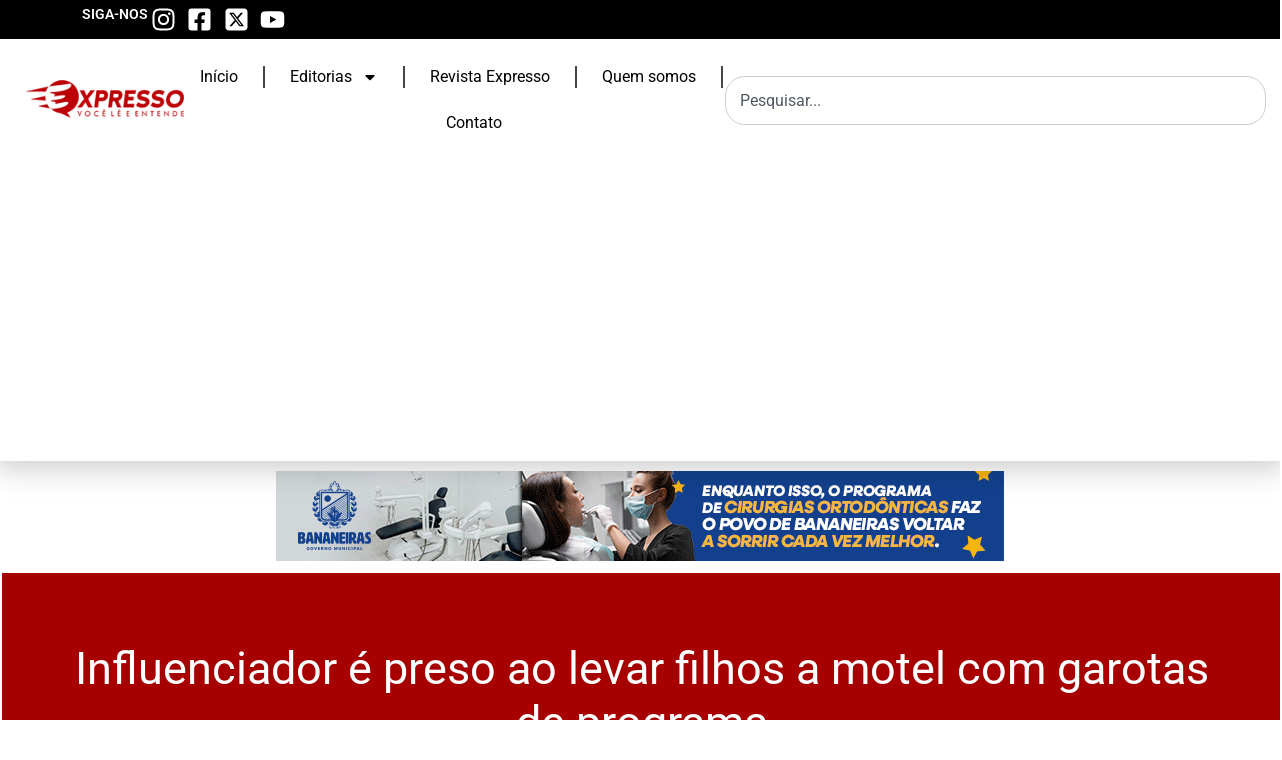

--- FILE ---
content_type: text/html; charset=UTF-8
request_url: https://expressopb.net/2022/09/24/influenciador-e-preso-ao-levar-filhos-a-motel-com-garotas-de-programa/
body_size: 18547
content:
<!doctype html>
<html lang="pt-BR">
<head>
	<meta charset="UTF-8">
	<meta name="viewport" content="width=device-width, initial-scale=1">
	<link rel="profile" href="https://gmpg.org/xfn/11">
	
<!--/ Open Graphite /-->
<meta property="og:locale" content="pt_BR" />
<meta property="og:type" content="" />
<meta property="og:url" content="https://expressopb.net/2022/09/24/influenciador-e-preso-ao-levar-filhos-a-motel-com-garotas-de-programa/" />
<meta property="og:title" content="" />
<meta property="og:description" content="" />
<meta property="og:site_name" content="Expresso PB. Net" />
<meta property="og:image" content="https://expressopb.net/wp-content/uploads/2022/09/Capturar-107-768x419.jpg" />
<meta property="og:image:width" content="768" />
<meta property="og:image:height" content="419" />

<meta itemprop="description" content="" />
<meta itemprop="image" content="https://expressopb.net/wp-content/uploads/2022/09/Capturar-107-768x419.jpg" />

<meta name="twitter:card" content="summary" />
<meta name="twitter:url" content="https://expressopb.net/2022/09/24/influenciador-e-preso-ao-levar-filhos-a-motel-com-garotas-de-programa/" />
<meta name="twitter:title" content="" />
<meta name="twitter:description" content="" />
<meta name="twitter:image" content="https://expressopb.net/wp-content/uploads/2022/09/Capturar-107-768x419.jpg" />
<meta name="twitter:site" content="Expresso PB. Net" />
<!--/ Open Graphite End /-->

<title>Influenciador é preso ao levar filhos a motel com garotas de programa &#8211; ExpressoPB</title>
<meta name='robots' content='max-image-preview:large' />
	<style>img:is([sizes="auto" i], [sizes^="auto," i]) { contain-intrinsic-size: 3000px 1500px }</style>
	<link rel='dns-prefetch' href='//www.googletagmanager.com' />
<link rel="alternate" type="application/rss+xml" title="Feed para ExpressoPB &raquo;" href="https://expressopb.net/feed/" />
<link rel="alternate" type="application/rss+xml" title="Feed de comentários para ExpressoPB &raquo;" href="https://expressopb.net/comments/feed/" />
<script>
window._wpemojiSettings = {"baseUrl":"https:\/\/s.w.org\/images\/core\/emoji\/16.0.1\/72x72\/","ext":".png","svgUrl":"https:\/\/s.w.org\/images\/core\/emoji\/16.0.1\/svg\/","svgExt":".svg","source":{"concatemoji":"https:\/\/expressopb.net\/wp-includes\/js\/wp-emoji-release.min.js?ver=6.8.3"}};
/*! This file is auto-generated */
!function(s,n){var o,i,e;function c(e){try{var t={supportTests:e,timestamp:(new Date).valueOf()};sessionStorage.setItem(o,JSON.stringify(t))}catch(e){}}function p(e,t,n){e.clearRect(0,0,e.canvas.width,e.canvas.height),e.fillText(t,0,0);var t=new Uint32Array(e.getImageData(0,0,e.canvas.width,e.canvas.height).data),a=(e.clearRect(0,0,e.canvas.width,e.canvas.height),e.fillText(n,0,0),new Uint32Array(e.getImageData(0,0,e.canvas.width,e.canvas.height).data));return t.every(function(e,t){return e===a[t]})}function u(e,t){e.clearRect(0,0,e.canvas.width,e.canvas.height),e.fillText(t,0,0);for(var n=e.getImageData(16,16,1,1),a=0;a<n.data.length;a++)if(0!==n.data[a])return!1;return!0}function f(e,t,n,a){switch(t){case"flag":return n(e,"\ud83c\udff3\ufe0f\u200d\u26a7\ufe0f","\ud83c\udff3\ufe0f\u200b\u26a7\ufe0f")?!1:!n(e,"\ud83c\udde8\ud83c\uddf6","\ud83c\udde8\u200b\ud83c\uddf6")&&!n(e,"\ud83c\udff4\udb40\udc67\udb40\udc62\udb40\udc65\udb40\udc6e\udb40\udc67\udb40\udc7f","\ud83c\udff4\u200b\udb40\udc67\u200b\udb40\udc62\u200b\udb40\udc65\u200b\udb40\udc6e\u200b\udb40\udc67\u200b\udb40\udc7f");case"emoji":return!a(e,"\ud83e\udedf")}return!1}function g(e,t,n,a){var r="undefined"!=typeof WorkerGlobalScope&&self instanceof WorkerGlobalScope?new OffscreenCanvas(300,150):s.createElement("canvas"),o=r.getContext("2d",{willReadFrequently:!0}),i=(o.textBaseline="top",o.font="600 32px Arial",{});return e.forEach(function(e){i[e]=t(o,e,n,a)}),i}function t(e){var t=s.createElement("script");t.src=e,t.defer=!0,s.head.appendChild(t)}"undefined"!=typeof Promise&&(o="wpEmojiSettingsSupports",i=["flag","emoji"],n.supports={everything:!0,everythingExceptFlag:!0},e=new Promise(function(e){s.addEventListener("DOMContentLoaded",e,{once:!0})}),new Promise(function(t){var n=function(){try{var e=JSON.parse(sessionStorage.getItem(o));if("object"==typeof e&&"number"==typeof e.timestamp&&(new Date).valueOf()<e.timestamp+604800&&"object"==typeof e.supportTests)return e.supportTests}catch(e){}return null}();if(!n){if("undefined"!=typeof Worker&&"undefined"!=typeof OffscreenCanvas&&"undefined"!=typeof URL&&URL.createObjectURL&&"undefined"!=typeof Blob)try{var e="postMessage("+g.toString()+"("+[JSON.stringify(i),f.toString(),p.toString(),u.toString()].join(",")+"));",a=new Blob([e],{type:"text/javascript"}),r=new Worker(URL.createObjectURL(a),{name:"wpTestEmojiSupports"});return void(r.onmessage=function(e){c(n=e.data),r.terminate(),t(n)})}catch(e){}c(n=g(i,f,p,u))}t(n)}).then(function(e){for(var t in e)n.supports[t]=e[t],n.supports.everything=n.supports.everything&&n.supports[t],"flag"!==t&&(n.supports.everythingExceptFlag=n.supports.everythingExceptFlag&&n.supports[t]);n.supports.everythingExceptFlag=n.supports.everythingExceptFlag&&!n.supports.flag,n.DOMReady=!1,n.readyCallback=function(){n.DOMReady=!0}}).then(function(){return e}).then(function(){var e;n.supports.everything||(n.readyCallback(),(e=n.source||{}).concatemoji?t(e.concatemoji):e.wpemoji&&e.twemoji&&(t(e.twemoji),t(e.wpemoji)))}))}((window,document),window._wpemojiSettings);
</script>
<!-- expressopb.net is managing ads with Advanced Ads 2.0.16 – https://wpadvancedads.com/ --><script id="googlecompub-0239015321096001DIRECTf08c47fec0942fa0ready">
			window.advanced_ads_ready=function(e,a){a=a||"complete";var d=function(e){return"interactive"===a?"loading"!==e:"complete"===e};d(document.readyState)?e():document.addEventListener("readystatechange",(function(a){d(a.target.readyState)&&e()}),{once:"interactive"===a})},window.advanced_ads_ready_queue=window.advanced_ads_ready_queue||[];		</script>
		<link rel='stylesheet' id='sbi_styles-css' href='https://expressopb.net/wp-content/plugins/instagram-feed/css/sbi-styles.min.css?ver=6.10.0' media='all' />
<style id='wp-emoji-styles-inline-css'>

	img.wp-smiley, img.emoji {
		display: inline !important;
		border: none !important;
		box-shadow: none !important;
		height: 1em !important;
		width: 1em !important;
		margin: 0 0.07em !important;
		vertical-align: -0.1em !important;
		background: none !important;
		padding: 0 !important;
	}
</style>
<link rel='stylesheet' id='wp-block-library-css' href='https://expressopb.net/wp-includes/css/dist/block-library/style.min.css?ver=6.8.3' media='all' />
<style id='pdfemb-pdf-embedder-viewer-style-inline-css'>
.wp-block-pdfemb-pdf-embedder-viewer{max-width:none}

</style>
<style id='global-styles-inline-css'>
:root{--wp--preset--aspect-ratio--square: 1;--wp--preset--aspect-ratio--4-3: 4/3;--wp--preset--aspect-ratio--3-4: 3/4;--wp--preset--aspect-ratio--3-2: 3/2;--wp--preset--aspect-ratio--2-3: 2/3;--wp--preset--aspect-ratio--16-9: 16/9;--wp--preset--aspect-ratio--9-16: 9/16;--wp--preset--color--black: #000000;--wp--preset--color--cyan-bluish-gray: #abb8c3;--wp--preset--color--white: #ffffff;--wp--preset--color--pale-pink: #f78da7;--wp--preset--color--vivid-red: #cf2e2e;--wp--preset--color--luminous-vivid-orange: #ff6900;--wp--preset--color--luminous-vivid-amber: #fcb900;--wp--preset--color--light-green-cyan: #7bdcb5;--wp--preset--color--vivid-green-cyan: #00d084;--wp--preset--color--pale-cyan-blue: #8ed1fc;--wp--preset--color--vivid-cyan-blue: #0693e3;--wp--preset--color--vivid-purple: #9b51e0;--wp--preset--gradient--vivid-cyan-blue-to-vivid-purple: linear-gradient(135deg,rgba(6,147,227,1) 0%,rgb(155,81,224) 100%);--wp--preset--gradient--light-green-cyan-to-vivid-green-cyan: linear-gradient(135deg,rgb(122,220,180) 0%,rgb(0,208,130) 100%);--wp--preset--gradient--luminous-vivid-amber-to-luminous-vivid-orange: linear-gradient(135deg,rgba(252,185,0,1) 0%,rgba(255,105,0,1) 100%);--wp--preset--gradient--luminous-vivid-orange-to-vivid-red: linear-gradient(135deg,rgba(255,105,0,1) 0%,rgb(207,46,46) 100%);--wp--preset--gradient--very-light-gray-to-cyan-bluish-gray: linear-gradient(135deg,rgb(238,238,238) 0%,rgb(169,184,195) 100%);--wp--preset--gradient--cool-to-warm-spectrum: linear-gradient(135deg,rgb(74,234,220) 0%,rgb(151,120,209) 20%,rgb(207,42,186) 40%,rgb(238,44,130) 60%,rgb(251,105,98) 80%,rgb(254,248,76) 100%);--wp--preset--gradient--blush-light-purple: linear-gradient(135deg,rgb(255,206,236) 0%,rgb(152,150,240) 100%);--wp--preset--gradient--blush-bordeaux: linear-gradient(135deg,rgb(254,205,165) 0%,rgb(254,45,45) 50%,rgb(107,0,62) 100%);--wp--preset--gradient--luminous-dusk: linear-gradient(135deg,rgb(255,203,112) 0%,rgb(199,81,192) 50%,rgb(65,88,208) 100%);--wp--preset--gradient--pale-ocean: linear-gradient(135deg,rgb(255,245,203) 0%,rgb(182,227,212) 50%,rgb(51,167,181) 100%);--wp--preset--gradient--electric-grass: linear-gradient(135deg,rgb(202,248,128) 0%,rgb(113,206,126) 100%);--wp--preset--gradient--midnight: linear-gradient(135deg,rgb(2,3,129) 0%,rgb(40,116,252) 100%);--wp--preset--font-size--small: 13px;--wp--preset--font-size--medium: 20px;--wp--preset--font-size--large: 36px;--wp--preset--font-size--x-large: 42px;--wp--preset--spacing--20: 0.44rem;--wp--preset--spacing--30: 0.67rem;--wp--preset--spacing--40: 1rem;--wp--preset--spacing--50: 1.5rem;--wp--preset--spacing--60: 2.25rem;--wp--preset--spacing--70: 3.38rem;--wp--preset--spacing--80: 5.06rem;--wp--preset--shadow--natural: 6px 6px 9px rgba(0, 0, 0, 0.2);--wp--preset--shadow--deep: 12px 12px 50px rgba(0, 0, 0, 0.4);--wp--preset--shadow--sharp: 6px 6px 0px rgba(0, 0, 0, 0.2);--wp--preset--shadow--outlined: 6px 6px 0px -3px rgba(255, 255, 255, 1), 6px 6px rgba(0, 0, 0, 1);--wp--preset--shadow--crisp: 6px 6px 0px rgba(0, 0, 0, 1);}:root { --wp--style--global--content-size: 800px;--wp--style--global--wide-size: 1200px; }:where(body) { margin: 0; }.wp-site-blocks > .alignleft { float: left; margin-right: 2em; }.wp-site-blocks > .alignright { float: right; margin-left: 2em; }.wp-site-blocks > .aligncenter { justify-content: center; margin-left: auto; margin-right: auto; }:where(.wp-site-blocks) > * { margin-block-start: 24px; margin-block-end: 0; }:where(.wp-site-blocks) > :first-child { margin-block-start: 0; }:where(.wp-site-blocks) > :last-child { margin-block-end: 0; }:root { --wp--style--block-gap: 24px; }:root :where(.is-layout-flow) > :first-child{margin-block-start: 0;}:root :where(.is-layout-flow) > :last-child{margin-block-end: 0;}:root :where(.is-layout-flow) > *{margin-block-start: 24px;margin-block-end: 0;}:root :where(.is-layout-constrained) > :first-child{margin-block-start: 0;}:root :where(.is-layout-constrained) > :last-child{margin-block-end: 0;}:root :where(.is-layout-constrained) > *{margin-block-start: 24px;margin-block-end: 0;}:root :where(.is-layout-flex){gap: 24px;}:root :where(.is-layout-grid){gap: 24px;}.is-layout-flow > .alignleft{float: left;margin-inline-start: 0;margin-inline-end: 2em;}.is-layout-flow > .alignright{float: right;margin-inline-start: 2em;margin-inline-end: 0;}.is-layout-flow > .aligncenter{margin-left: auto !important;margin-right: auto !important;}.is-layout-constrained > .alignleft{float: left;margin-inline-start: 0;margin-inline-end: 2em;}.is-layout-constrained > .alignright{float: right;margin-inline-start: 2em;margin-inline-end: 0;}.is-layout-constrained > .aligncenter{margin-left: auto !important;margin-right: auto !important;}.is-layout-constrained > :where(:not(.alignleft):not(.alignright):not(.alignfull)){max-width: var(--wp--style--global--content-size);margin-left: auto !important;margin-right: auto !important;}.is-layout-constrained > .alignwide{max-width: var(--wp--style--global--wide-size);}body .is-layout-flex{display: flex;}.is-layout-flex{flex-wrap: wrap;align-items: center;}.is-layout-flex > :is(*, div){margin: 0;}body .is-layout-grid{display: grid;}.is-layout-grid > :is(*, div){margin: 0;}body{padding-top: 0px;padding-right: 0px;padding-bottom: 0px;padding-left: 0px;}a:where(:not(.wp-element-button)){text-decoration: underline;}:root :where(.wp-element-button, .wp-block-button__link){background-color: #32373c;border-width: 0;color: #fff;font-family: inherit;font-size: inherit;line-height: inherit;padding: calc(0.667em + 2px) calc(1.333em + 2px);text-decoration: none;}.has-black-color{color: var(--wp--preset--color--black) !important;}.has-cyan-bluish-gray-color{color: var(--wp--preset--color--cyan-bluish-gray) !important;}.has-white-color{color: var(--wp--preset--color--white) !important;}.has-pale-pink-color{color: var(--wp--preset--color--pale-pink) !important;}.has-vivid-red-color{color: var(--wp--preset--color--vivid-red) !important;}.has-luminous-vivid-orange-color{color: var(--wp--preset--color--luminous-vivid-orange) !important;}.has-luminous-vivid-amber-color{color: var(--wp--preset--color--luminous-vivid-amber) !important;}.has-light-green-cyan-color{color: var(--wp--preset--color--light-green-cyan) !important;}.has-vivid-green-cyan-color{color: var(--wp--preset--color--vivid-green-cyan) !important;}.has-pale-cyan-blue-color{color: var(--wp--preset--color--pale-cyan-blue) !important;}.has-vivid-cyan-blue-color{color: var(--wp--preset--color--vivid-cyan-blue) !important;}.has-vivid-purple-color{color: var(--wp--preset--color--vivid-purple) !important;}.has-black-background-color{background-color: var(--wp--preset--color--black) !important;}.has-cyan-bluish-gray-background-color{background-color: var(--wp--preset--color--cyan-bluish-gray) !important;}.has-white-background-color{background-color: var(--wp--preset--color--white) !important;}.has-pale-pink-background-color{background-color: var(--wp--preset--color--pale-pink) !important;}.has-vivid-red-background-color{background-color: var(--wp--preset--color--vivid-red) !important;}.has-luminous-vivid-orange-background-color{background-color: var(--wp--preset--color--luminous-vivid-orange) !important;}.has-luminous-vivid-amber-background-color{background-color: var(--wp--preset--color--luminous-vivid-amber) !important;}.has-light-green-cyan-background-color{background-color: var(--wp--preset--color--light-green-cyan) !important;}.has-vivid-green-cyan-background-color{background-color: var(--wp--preset--color--vivid-green-cyan) !important;}.has-pale-cyan-blue-background-color{background-color: var(--wp--preset--color--pale-cyan-blue) !important;}.has-vivid-cyan-blue-background-color{background-color: var(--wp--preset--color--vivid-cyan-blue) !important;}.has-vivid-purple-background-color{background-color: var(--wp--preset--color--vivid-purple) !important;}.has-black-border-color{border-color: var(--wp--preset--color--black) !important;}.has-cyan-bluish-gray-border-color{border-color: var(--wp--preset--color--cyan-bluish-gray) !important;}.has-white-border-color{border-color: var(--wp--preset--color--white) !important;}.has-pale-pink-border-color{border-color: var(--wp--preset--color--pale-pink) !important;}.has-vivid-red-border-color{border-color: var(--wp--preset--color--vivid-red) !important;}.has-luminous-vivid-orange-border-color{border-color: var(--wp--preset--color--luminous-vivid-orange) !important;}.has-luminous-vivid-amber-border-color{border-color: var(--wp--preset--color--luminous-vivid-amber) !important;}.has-light-green-cyan-border-color{border-color: var(--wp--preset--color--light-green-cyan) !important;}.has-vivid-green-cyan-border-color{border-color: var(--wp--preset--color--vivid-green-cyan) !important;}.has-pale-cyan-blue-border-color{border-color: var(--wp--preset--color--pale-cyan-blue) !important;}.has-vivid-cyan-blue-border-color{border-color: var(--wp--preset--color--vivid-cyan-blue) !important;}.has-vivid-purple-border-color{border-color: var(--wp--preset--color--vivid-purple) !important;}.has-vivid-cyan-blue-to-vivid-purple-gradient-background{background: var(--wp--preset--gradient--vivid-cyan-blue-to-vivid-purple) !important;}.has-light-green-cyan-to-vivid-green-cyan-gradient-background{background: var(--wp--preset--gradient--light-green-cyan-to-vivid-green-cyan) !important;}.has-luminous-vivid-amber-to-luminous-vivid-orange-gradient-background{background: var(--wp--preset--gradient--luminous-vivid-amber-to-luminous-vivid-orange) !important;}.has-luminous-vivid-orange-to-vivid-red-gradient-background{background: var(--wp--preset--gradient--luminous-vivid-orange-to-vivid-red) !important;}.has-very-light-gray-to-cyan-bluish-gray-gradient-background{background: var(--wp--preset--gradient--very-light-gray-to-cyan-bluish-gray) !important;}.has-cool-to-warm-spectrum-gradient-background{background: var(--wp--preset--gradient--cool-to-warm-spectrum) !important;}.has-blush-light-purple-gradient-background{background: var(--wp--preset--gradient--blush-light-purple) !important;}.has-blush-bordeaux-gradient-background{background: var(--wp--preset--gradient--blush-bordeaux) !important;}.has-luminous-dusk-gradient-background{background: var(--wp--preset--gradient--luminous-dusk) !important;}.has-pale-ocean-gradient-background{background: var(--wp--preset--gradient--pale-ocean) !important;}.has-electric-grass-gradient-background{background: var(--wp--preset--gradient--electric-grass) !important;}.has-midnight-gradient-background{background: var(--wp--preset--gradient--midnight) !important;}.has-small-font-size{font-size: var(--wp--preset--font-size--small) !important;}.has-medium-font-size{font-size: var(--wp--preset--font-size--medium) !important;}.has-large-font-size{font-size: var(--wp--preset--font-size--large) !important;}.has-x-large-font-size{font-size: var(--wp--preset--font-size--x-large) !important;}
:root :where(.wp-block-pullquote){font-size: 1.5em;line-height: 1.6;}
</style>
<link rel='stylesheet' id='wp-polls-css' href='https://expressopb.net/wp-content/plugins/wp-polls/polls-css.css?ver=2.77.3' media='all' />
<style id='wp-polls-inline-css'>
.wp-polls .pollbar {
	margin: 1px;
	font-size: 6px;
	line-height: 8px;
	height: 8px;
	background-image: url('https://expressopb.net/wp-content/plugins/wp-polls/images/default/pollbg.gif');
	border: 1px solid #c8c8c8;
}

</style>
<link rel='stylesheet' id='hello-elementor-css' href='https://expressopb.net/wp-content/themes/hello-elementor_/style.min.css?ver=3.3.0' media='all' />
<link rel='stylesheet' id='hello-elementor-theme-style-css' href='https://expressopb.net/wp-content/themes/hello-elementor_/theme.min.css?ver=3.3.0' media='all' />
<link rel='stylesheet' id='hello-elementor-header-footer-css' href='https://expressopb.net/wp-content/themes/hello-elementor_/header-footer.min.css?ver=3.3.0' media='all' />
<link rel='stylesheet' id='elementor-frontend-css' href='https://expressopb.net/wp-content/plugins/elementor/assets/css/frontend.min.css?ver=3.34.2' media='all' />
<link rel='stylesheet' id='elementor-post-288222-css' href='https://expressopb.net/wp-content/uploads/elementor/css/post-288222.css?ver=1768909266' media='all' />
<link rel='stylesheet' id='widget-heading-css' href='https://expressopb.net/wp-content/plugins/elementor/assets/css/widget-heading.min.css?ver=3.34.2' media='all' />
<link rel='stylesheet' id='widget-icon-list-css' href='https://expressopb.net/wp-content/plugins/elementor/assets/css/widget-icon-list.min.css?ver=3.34.2' media='all' />
<link rel='stylesheet' id='widget-image-css' href='https://expressopb.net/wp-content/plugins/elementor/assets/css/widget-image.min.css?ver=3.34.2' media='all' />
<link rel='stylesheet' id='widget-nav-menu-css' href='https://expressopb.net/wp-content/plugins/elementor-pro/assets/css/widget-nav-menu.min.css?ver=3.33.1' media='all' />
<link rel='stylesheet' id='widget-search-css' href='https://expressopb.net/wp-content/plugins/elementor-pro/assets/css/widget-search.min.css?ver=3.33.1' media='all' />
<link rel='stylesheet' id='e-animation-grow-css' href='https://expressopb.net/wp-content/plugins/elementor/assets/lib/animations/styles/e-animation-grow.min.css?ver=3.34.2' media='all' />
<link rel='stylesheet' id='widget-post-info-css' href='https://expressopb.net/wp-content/plugins/elementor-pro/assets/css/widget-post-info.min.css?ver=3.33.1' media='all' />
<link rel='stylesheet' id='widget-share-buttons-css' href='https://expressopb.net/wp-content/plugins/elementor-pro/assets/css/widget-share-buttons.min.css?ver=3.33.1' media='all' />
<link rel='stylesheet' id='e-apple-webkit-css' href='https://expressopb.net/wp-content/plugins/elementor/assets/css/conditionals/apple-webkit.min.css?ver=3.34.2' media='all' />
<link rel='stylesheet' id='widget-posts-css' href='https://expressopb.net/wp-content/plugins/elementor-pro/assets/css/widget-posts.min.css?ver=3.33.1' media='all' />
<link rel='stylesheet' id='sbistyles-css' href='https://expressopb.net/wp-content/plugins/instagram-feed/css/sbi-styles.min.css?ver=6.10.0' media='all' />
<link rel='stylesheet' id='elementor-post-305819-css' href='https://expressopb.net/wp-content/uploads/elementor/css/post-305819.css?ver=1768909268' media='all' />
<link rel='stylesheet' id='elementor-post-305986-css' href='https://expressopb.net/wp-content/uploads/elementor/css/post-305986.css?ver=1768909268' media='all' />
<link rel='stylesheet' id='elementor-post-305817-css' href='https://expressopb.net/wp-content/uploads/elementor/css/post-305817.css?ver=1768909267' media='all' />
<link rel='stylesheet' id='elementor-gf-local-roboto-css' href='https://expressopb.net/wp-content/uploads/elementor/google-fonts/css/roboto.css?ver=1742230597' media='all' />
<link rel='stylesheet' id='elementor-gf-local-robotoslab-css' href='https://expressopb.net/wp-content/uploads/elementor/google-fonts/css/robotoslab.css?ver=1742230607' media='all' />
<link rel='stylesheet' id='elementor-gf-local-montserrat-css' href='https://expressopb.net/wp-content/uploads/elementor/google-fonts/css/montserrat.css?ver=1742230621' media='all' />
<script src="https://expressopb.net/wp-includes/js/jquery/jquery.min.js?ver=3.7.1" id="jquery-core-js"></script>
<script src="https://expressopb.net/wp-includes/js/jquery/jquery-migrate.min.js?ver=3.4.1" id="jquery-migrate-js"></script>

<!-- Snippet da etiqueta do Google (gtag.js) adicionado pelo Site Kit -->
<!-- Snippet do Google Análises adicionado pelo Site Kit -->
<script src="https://www.googletagmanager.com/gtag/js?id=G-V64LX9QGM6" id="google_gtagjs-js" async></script>
<script id="google_gtagjs-js-after">
window.dataLayer = window.dataLayer || [];function gtag(){dataLayer.push(arguments);}
gtag("set","linker",{"domains":["expressopb.net"]});
gtag("js", new Date());
gtag("set", "developer_id.dZTNiMT", true);
gtag("config", "G-V64LX9QGM6");
</script>
<link rel="https://api.w.org/" href="https://expressopb.net/wp-json/" /><link rel="alternate" title="JSON" type="application/json" href="https://expressopb.net/wp-json/wp/v2/posts/245101" /><meta name="generator" content="WordPress 6.8.3" />
<link rel="canonical" href="https://expressopb.net/2022/09/24/influenciador-e-preso-ao-levar-filhos-a-motel-com-garotas-de-programa/" />
<link rel='shortlink' href='https://expressopb.net/?p=245101' />
<link rel="alternate" title="oEmbed (JSON)" type="application/json+oembed" href="https://expressopb.net/wp-json/oembed/1.0/embed?url=https%3A%2F%2Fexpressopb.net%2F2022%2F09%2F24%2Finfluenciador-e-preso-ao-levar-filhos-a-motel-com-garotas-de-programa%2F" />
<link rel="alternate" title="oEmbed (XML)" type="text/xml+oembed" href="https://expressopb.net/wp-json/oembed/1.0/embed?url=https%3A%2F%2Fexpressopb.net%2F2022%2F09%2F24%2Finfluenciador-e-preso-ao-levar-filhos-a-motel-com-garotas-de-programa%2F&#038;format=xml" />
<meta property="fb:app_id" content="504569913231478"/><meta name="generator" content="Site Kit by Google 1.170.0" /><meta name="generator" content="Elementor 3.34.2; features: e_font_icon_svg, additional_custom_breakpoints; settings: css_print_method-external, google_font-enabled, font_display-swap">
			<style>
				.e-con.e-parent:nth-of-type(n+4):not(.e-lazyloaded):not(.e-no-lazyload),
				.e-con.e-parent:nth-of-type(n+4):not(.e-lazyloaded):not(.e-no-lazyload) * {
					background-image: none !important;
				}
				@media screen and (max-height: 1024px) {
					.e-con.e-parent:nth-of-type(n+3):not(.e-lazyloaded):not(.e-no-lazyload),
					.e-con.e-parent:nth-of-type(n+3):not(.e-lazyloaded):not(.e-no-lazyload) * {
						background-image: none !important;
					}
				}
				@media screen and (max-height: 640px) {
					.e-con.e-parent:nth-of-type(n+2):not(.e-lazyloaded):not(.e-no-lazyload),
					.e-con.e-parent:nth-of-type(n+2):not(.e-lazyloaded):not(.e-no-lazyload) * {
						background-image: none !important;
					}
				}
			</style>
			<script  async src="https://pagead2.googlesyndication.com/pagead/js/adsbygoogle.js?client=ca-pub-0239015321096001" crossorigin="anonymous"></script><link rel="icon" href="https://expressopb.net/wp-content/uploads/2019/09/cropped-novaexpresso-32x32.png" sizes="32x32" />
<link rel="icon" href="https://expressopb.net/wp-content/uploads/2019/09/cropped-novaexpresso-192x192.png" sizes="192x192" />
<link rel="apple-touch-icon" href="https://expressopb.net/wp-content/uploads/2019/09/cropped-novaexpresso-180x180.png" />
<meta name="msapplication-TileImage" content="https://expressopb.net/wp-content/uploads/2019/09/cropped-novaexpresso-270x270.png" />
</head>
<body class="wp-singular post-template-default single single-post postid-245101 single-format-standard wp-embed-responsive wp-theme-hello-elementor_ theme-default elementor-default elementor-kit-288222 aa-prefix-googlecompub-0239015321096001DIRECTf08c47fec0942fa0 elementor-page-305817">


<a class="skip-link screen-reader-text" href="#content">Ir para o conteúdo</a>

		<header data-elementor-type="header" data-elementor-id="305819" class="elementor elementor-305819 elementor-location-header" data-elementor-post-type="elementor_library">
			<div class="elementor-element elementor-element-1c9e4896 e-con-full e-flex e-con e-parent" data-id="1c9e4896" data-element_type="container" id="header_pop">
		<div class="elementor-element elementor-element-3738782d e-flex e-con-boxed e-con e-child" data-id="3738782d" data-element_type="container" data-settings="{&quot;background_background&quot;:&quot;classic&quot;}">
					<div class="e-con-inner">
		<div class="elementor-element elementor-element-228ecf78 e-con-full e-flex e-con e-child" data-id="228ecf78" data-element_type="container">
				<div class="elementor-element elementor-element-f3ef079 elementor-widget elementor-widget-heading" data-id="f3ef079" data-element_type="widget" data-widget_type="heading.default">
				<div class="elementor-widget-container">
					<h2 class="elementor-heading-title elementor-size-default">SIGA-NOS</h2>				</div>
				</div>
				<div class="elementor-element elementor-element-5b107c02 elementor-icon-list--layout-inline elementor-align-center elementor-mobile-align-center elementor-list-item-link-full_width elementor-widget elementor-widget-icon-list" data-id="5b107c02" data-element_type="widget" data-widget_type="icon-list.default">
				<div class="elementor-widget-container">
							<ul class="elementor-icon-list-items elementor-inline-items">
							<li class="elementor-icon-list-item elementor-inline-item">
											<a href="https://www.instagram.com/expressopb/" target="_blank">

												<span class="elementor-icon-list-icon">
							<svg aria-hidden="true" class="e-font-icon-svg e-fab-instagram" viewBox="0 0 448 512" xmlns="http://www.w3.org/2000/svg"><path d="M224.1 141c-63.6 0-114.9 51.3-114.9 114.9s51.3 114.9 114.9 114.9S339 319.5 339 255.9 287.7 141 224.1 141zm0 189.6c-41.1 0-74.7-33.5-74.7-74.7s33.5-74.7 74.7-74.7 74.7 33.5 74.7 74.7-33.6 74.7-74.7 74.7zm146.4-194.3c0 14.9-12 26.8-26.8 26.8-14.9 0-26.8-12-26.8-26.8s12-26.8 26.8-26.8 26.8 12 26.8 26.8zm76.1 27.2c-1.7-35.9-9.9-67.7-36.2-93.9-26.2-26.2-58-34.4-93.9-36.2-37-2.1-147.9-2.1-184.9 0-35.8 1.7-67.6 9.9-93.9 36.1s-34.4 58-36.2 93.9c-2.1 37-2.1 147.9 0 184.9 1.7 35.9 9.9 67.7 36.2 93.9s58 34.4 93.9 36.2c37 2.1 147.9 2.1 184.9 0 35.9-1.7 67.7-9.9 93.9-36.2 26.2-26.2 34.4-58 36.2-93.9 2.1-37 2.1-147.8 0-184.8zM398.8 388c-7.8 19.6-22.9 34.7-42.6 42.6-29.5 11.7-99.5 9-132.1 9s-102.7 2.6-132.1-9c-19.6-7.8-34.7-22.9-42.6-42.6-11.7-29.5-9-99.5-9-132.1s-2.6-102.7 9-132.1c7.8-19.6 22.9-34.7 42.6-42.6 29.5-11.7 99.5-9 132.1-9s102.7-2.6 132.1 9c19.6 7.8 34.7 22.9 42.6 42.6 11.7 29.5 9 99.5 9 132.1s2.7 102.7-9 132.1z"></path></svg>						</span>
										<span class="elementor-icon-list-text"></span>
											</a>
									</li>
								<li class="elementor-icon-list-item elementor-inline-item">
											<a href="https://www.facebook.com/ExpressoParaiba/" target="_blank">

												<span class="elementor-icon-list-icon">
							<svg aria-hidden="true" class="e-font-icon-svg e-fab-facebook-square" viewBox="0 0 448 512" xmlns="http://www.w3.org/2000/svg"><path d="M400 32H48A48 48 0 0 0 0 80v352a48 48 0 0 0 48 48h137.25V327.69h-63V256h63v-54.64c0-62.15 37-96.48 93.67-96.48 27.14 0 55.52 4.84 55.52 4.84v61h-31.27c-30.81 0-40.42 19.12-40.42 38.73V256h68.78l-11 71.69h-57.78V480H400a48 48 0 0 0 48-48V80a48 48 0 0 0-48-48z"></path></svg>						</span>
										<span class="elementor-icon-list-text"></span>
											</a>
									</li>
								<li class="elementor-icon-list-item elementor-inline-item">
											<a href="https://x.com/expressopb" target="_blank">

												<span class="elementor-icon-list-icon">
							<svg aria-hidden="true" class="e-font-icon-svg e-fab-x-twitter-square" viewBox="0 0 448 512" xmlns="http://www.w3.org/2000/svg"><path d="M64 32C28.7 32 0 60.7 0 96V416c0 35.3 28.7 64 64 64H384c35.3 0 64-28.7 64-64V96c0-35.3-28.7-64-64-64H64zm297.1 84L257.3 234.6 379.4 396H283.8L209 298.1 123.3 396H75.8l111-126.9L69.7 116h98l67.7 89.5L313.6 116h47.5zM323.3 367.6L153.4 142.9H125.1L296.9 367.6h26.3z"></path></svg>						</span>
										<span class="elementor-icon-list-text"></span>
											</a>
									</li>
								<li class="elementor-icon-list-item elementor-inline-item">
											<a href="https://www.youtube.com/user/marcos48289" target="_blank">

												<span class="elementor-icon-list-icon">
							<svg aria-hidden="true" class="e-font-icon-svg e-fab-youtube" viewBox="0 0 576 512" xmlns="http://www.w3.org/2000/svg"><path d="M549.655 124.083c-6.281-23.65-24.787-42.276-48.284-48.597C458.781 64 288 64 288 64S117.22 64 74.629 75.486c-23.497 6.322-42.003 24.947-48.284 48.597-11.412 42.867-11.412 132.305-11.412 132.305s0 89.438 11.412 132.305c6.281 23.65 24.787 41.5 48.284 47.821C117.22 448 288 448 288 448s170.78 0 213.371-11.486c23.497-6.321 42.003-24.171 48.284-47.821 11.412-42.867 11.412-132.305 11.412-132.305s0-89.438-11.412-132.305zm-317.51 213.508V175.185l142.739 81.205-142.739 81.201z"></path></svg>						</span>
										<span class="elementor-icon-list-text"></span>
											</a>
									</li>
						</ul>
						</div>
				</div>
				</div>
					</div>
				</div>
		<div class="elementor-element elementor-element-c44abe1 e-flex e-con-boxed e-con e-child" data-id="c44abe1" data-element_type="container" data-settings="{&quot;background_background&quot;:&quot;classic&quot;}">
					<div class="e-con-inner">
				<div class="elementor-element elementor-element-14ac26e3 elementor-widget elementor-widget-image" data-id="14ac26e3" data-element_type="widget" data-widget_type="image.default">
				<div class="elementor-widget-container">
																<a href="https://expressopb.net">
							<img width="200" height="59" src="https://expressopb.net/wp-content/uploads/2019/09/novaexpresso.png" class="attachment-large size-large wp-image-171405" alt="" />								</a>
															</div>
				</div>
				<div class="elementor-element elementor-element-415f55dc elementor-nav-menu__align-center elementor-nav-menu--stretch elementor-nav-menu__text-align-center elementor-nav-menu--dropdown-tablet elementor-nav-menu--toggle elementor-nav-menu--burger elementor-widget elementor-widget-nav-menu" data-id="415f55dc" data-element_type="widget" data-settings="{&quot;full_width&quot;:&quot;stretch&quot;,&quot;layout&quot;:&quot;horizontal&quot;,&quot;submenu_icon&quot;:{&quot;value&quot;:&quot;&lt;svg aria-hidden=\&quot;true\&quot; class=\&quot;e-font-icon-svg e-fas-caret-down\&quot; viewBox=\&quot;0 0 320 512\&quot; xmlns=\&quot;http:\/\/www.w3.org\/2000\/svg\&quot;&gt;&lt;path d=\&quot;M31.3 192h257.3c17.8 0 26.7 21.5 14.1 34.1L174.1 354.8c-7.8 7.8-20.5 7.8-28.3 0L17.2 226.1C4.6 213.5 13.5 192 31.3 192z\&quot;&gt;&lt;\/path&gt;&lt;\/svg&gt;&quot;,&quot;library&quot;:&quot;fa-solid&quot;},&quot;toggle&quot;:&quot;burger&quot;}" data-widget_type="nav-menu.default">
				<div class="elementor-widget-container">
								<nav aria-label="Menu" class="elementor-nav-menu--main elementor-nav-menu__container elementor-nav-menu--layout-horizontal e--pointer-overline e--animation-drop-in">
				<ul id="menu-1-415f55dc" class="elementor-nav-menu"><li class="menu-item menu-item-type-custom menu-item-object-custom menu-item-home menu-item-132552"><a href="https://expressopb.net" class="elementor-item">Início</a></li>
<li class="menu-item menu-item-type-custom menu-item-object-custom menu-item-has-children menu-item-132553"><a href="#" class="elementor-item elementor-item-anchor">Editorias</a>
<ul class="sub-menu elementor-nav-menu--dropdown">
	<li class="menu-item menu-item-type-custom menu-item-object-custom menu-item-132554"><a href="/editoria/brasil" class="elementor-sub-item">Brasil</a></li>
	<li class="menu-item menu-item-type-custom menu-item-object-custom menu-item-132555"><a href="/editoria/cidades" class="elementor-sub-item">Cidades</a></li>
	<li class="menu-item menu-item-type-custom menu-item-object-custom menu-item-132556"><a href="/editoria/esporte" class="elementor-sub-item">Esporte</a></li>
	<li class="menu-item menu-item-type-custom menu-item-object-custom menu-item-132557"><a href="/editoria/mundo" class="elementor-sub-item">Mundo</a></li>
	<li class="menu-item menu-item-type-taxonomy menu-item-object-category menu-item-306133"><a href="https://expressopb.net/editoria/saude/" class="elementor-sub-item">Saúde</a></li>
	<li class="menu-item menu-item-type-custom menu-item-object-custom menu-item-132558"><a href="/editoria/paraiba" class="elementor-sub-item">Paraíba</a></li>
	<li class="menu-item menu-item-type-custom menu-item-object-custom menu-item-132559"><a href="/editoria/policial" class="elementor-sub-item">Policial</a></li>
	<li class="menu-item menu-item-type-custom menu-item-object-custom menu-item-132560"><a href="/editoria/politica" class="elementor-sub-item">Política</a></li>
	<li class="menu-item menu-item-type-custom menu-item-object-custom menu-item-132561"><a href="/editoria/do-arquivo-variados" class="elementor-sub-item">Sessão do Aquivo</a></li>
	<li class="menu-item menu-item-type-custom menu-item-object-custom menu-item-132562"><a href="/editoria/entrevistas" class="elementor-sub-item">Entrevistas</a></li>
</ul>
</li>
<li class="menu-item menu-item-type-taxonomy menu-item-object-category menu-item-138721"><a href="https://expressopb.net/editoria/revista-expresso/" class="elementor-item">Revista Expresso</a></li>
<li class="menu-item menu-item-type-custom menu-item-object-custom menu-item-132563"><a href="/sobre-2/" class="elementor-item">Quem somos</a></li>
<li class="menu-item menu-item-type-custom menu-item-object-custom menu-item-132567"><a href="/contato" class="elementor-item">Contato</a></li>
</ul>			</nav>
					<div class="elementor-menu-toggle" role="button" tabindex="0" aria-label="Alternar menu" aria-expanded="false">
			<svg aria-hidden="true" role="presentation" class="elementor-menu-toggle__icon--open e-font-icon-svg e-eicon-menu-bar" viewBox="0 0 1000 1000" xmlns="http://www.w3.org/2000/svg"><path d="M104 333H896C929 333 958 304 958 271S929 208 896 208H104C71 208 42 237 42 271S71 333 104 333ZM104 583H896C929 583 958 554 958 521S929 458 896 458H104C71 458 42 487 42 521S71 583 104 583ZM104 833H896C929 833 958 804 958 771S929 708 896 708H104C71 708 42 737 42 771S71 833 104 833Z"></path></svg><svg aria-hidden="true" role="presentation" class="elementor-menu-toggle__icon--close e-font-icon-svg e-eicon-close" viewBox="0 0 1000 1000" xmlns="http://www.w3.org/2000/svg"><path d="M742 167L500 408 258 167C246 154 233 150 217 150 196 150 179 158 167 167 154 179 150 196 150 212 150 229 154 242 171 254L408 500 167 742C138 771 138 800 167 829 196 858 225 858 254 829L496 587 738 829C750 842 767 846 783 846 800 846 817 842 829 829 842 817 846 804 846 783 846 767 842 750 829 737L588 500 833 258C863 229 863 200 833 171 804 137 775 137 742 167Z"></path></svg>		</div>
					<nav class="elementor-nav-menu--dropdown elementor-nav-menu__container" aria-hidden="true">
				<ul id="menu-2-415f55dc" class="elementor-nav-menu"><li class="menu-item menu-item-type-custom menu-item-object-custom menu-item-home menu-item-132552"><a href="https://expressopb.net" class="elementor-item" tabindex="-1">Início</a></li>
<li class="menu-item menu-item-type-custom menu-item-object-custom menu-item-has-children menu-item-132553"><a href="#" class="elementor-item elementor-item-anchor" tabindex="-1">Editorias</a>
<ul class="sub-menu elementor-nav-menu--dropdown">
	<li class="menu-item menu-item-type-custom menu-item-object-custom menu-item-132554"><a href="/editoria/brasil" class="elementor-sub-item" tabindex="-1">Brasil</a></li>
	<li class="menu-item menu-item-type-custom menu-item-object-custom menu-item-132555"><a href="/editoria/cidades" class="elementor-sub-item" tabindex="-1">Cidades</a></li>
	<li class="menu-item menu-item-type-custom menu-item-object-custom menu-item-132556"><a href="/editoria/esporte" class="elementor-sub-item" tabindex="-1">Esporte</a></li>
	<li class="menu-item menu-item-type-custom menu-item-object-custom menu-item-132557"><a href="/editoria/mundo" class="elementor-sub-item" tabindex="-1">Mundo</a></li>
	<li class="menu-item menu-item-type-taxonomy menu-item-object-category menu-item-306133"><a href="https://expressopb.net/editoria/saude/" class="elementor-sub-item" tabindex="-1">Saúde</a></li>
	<li class="menu-item menu-item-type-custom menu-item-object-custom menu-item-132558"><a href="/editoria/paraiba" class="elementor-sub-item" tabindex="-1">Paraíba</a></li>
	<li class="menu-item menu-item-type-custom menu-item-object-custom menu-item-132559"><a href="/editoria/policial" class="elementor-sub-item" tabindex="-1">Policial</a></li>
	<li class="menu-item menu-item-type-custom menu-item-object-custom menu-item-132560"><a href="/editoria/politica" class="elementor-sub-item" tabindex="-1">Política</a></li>
	<li class="menu-item menu-item-type-custom menu-item-object-custom menu-item-132561"><a href="/editoria/do-arquivo-variados" class="elementor-sub-item" tabindex="-1">Sessão do Aquivo</a></li>
	<li class="menu-item menu-item-type-custom menu-item-object-custom menu-item-132562"><a href="/editoria/entrevistas" class="elementor-sub-item" tabindex="-1">Entrevistas</a></li>
</ul>
</li>
<li class="menu-item menu-item-type-taxonomy menu-item-object-category menu-item-138721"><a href="https://expressopb.net/editoria/revista-expresso/" class="elementor-item" tabindex="-1">Revista Expresso</a></li>
<li class="menu-item menu-item-type-custom menu-item-object-custom menu-item-132563"><a href="/sobre-2/" class="elementor-item" tabindex="-1">Quem somos</a></li>
<li class="menu-item menu-item-type-custom menu-item-object-custom menu-item-132567"><a href="/contato" class="elementor-item" tabindex="-1">Contato</a></li>
</ul>			</nav>
						</div>
				</div>
				<div class="elementor-element elementor-element-f3ff9d8 elementor-widget elementor-widget-search" data-id="f3ff9d8" data-element_type="widget" data-settings="{&quot;submit_trigger&quot;:&quot;key_enter&quot;,&quot;live_results&quot;:&quot;yes&quot;,&quot;pagination_type_options&quot;:&quot;none&quot;,&quot;results_is_dropdown_width&quot;:&quot;search_field&quot;}" data-widget_type="search.default">
				<div class="elementor-widget-container">
							<search class="e-search hidden" role="search">
			<form class="e-search-form" action="https://expressopb.net" method="get">

				
				<label class="e-search-label" for="search-f3ff9d8">
					<span class="elementor-screen-only">
						Pesquisar					</span>
					<svg aria-hidden="true" class="e-font-icon-svg e-fas-search" viewBox="0 0 512 512" xmlns="http://www.w3.org/2000/svg"><path d="M505 442.7L405.3 343c-4.5-4.5-10.6-7-17-7H372c27.6-35.3 44-79.7 44-128C416 93.1 322.9 0 208 0S0 93.1 0 208s93.1 208 208 208c48.3 0 92.7-16.4 128-44v16.3c0 6.4 2.5 12.5 7 17l99.7 99.7c9.4 9.4 24.6 9.4 33.9 0l28.3-28.3c9.4-9.4 9.4-24.6.1-34zM208 336c-70.7 0-128-57.2-128-128 0-70.7 57.2-128 128-128 70.7 0 128 57.2 128 128 0 70.7-57.2 128-128 128z"></path></svg>				</label>

				<div class="e-search-input-wrapper">
					<input id="search-f3ff9d8" placeholder="Pesquisar..." class="e-search-input" type="search" name="s" value="" autocomplete="on" role="combobox" aria-autocomplete="list" aria-expanded="false" aria-controls="results-f3ff9d8" aria-haspopup="listbox">
					<svg aria-hidden="true" class="e-font-icon-svg e-fas-times" viewBox="0 0 352 512" xmlns="http://www.w3.org/2000/svg"><path d="M242.72 256l100.07-100.07c12.28-12.28 12.28-32.19 0-44.48l-22.24-22.24c-12.28-12.28-32.19-12.28-44.48 0L176 189.28 75.93 89.21c-12.28-12.28-32.19-12.28-44.48 0L9.21 111.45c-12.28 12.28-12.28 32.19 0 44.48L109.28 256 9.21 356.07c-12.28 12.28-12.28 32.19 0 44.48l22.24 22.24c12.28 12.28 32.2 12.28 44.48 0L176 322.72l100.07 100.07c12.28 12.28 32.2 12.28 44.48 0l22.24-22.24c12.28-12.28 12.28-32.19 0-44.48L242.72 256z"></path></svg>										<output id="results-f3ff9d8" class="e-search-results-container hide-loader" aria-live="polite" aria-atomic="true" aria-label="Resultados da pesquisa" tabindex="0">
						<div class="e-search-results"></div>
											</output>
									</div>
				
				
				<button class="e-search-submit elementor-screen-only " type="submit" aria-label="Pesquisar">
					
									</button>
				<input type="hidden" name="e_search_props" value="f3ff9d8-305819">
			</form>
		</search>
						</div>
				</div>
					</div>
				</div>
				</div>
		<div class="elementor-element elementor-element-193483f e-flex e-con-boxed e-con e-parent" data-id="193483f" data-element_type="container">
					<div class="e-con-inner">
				<div class="elementor-element elementor-element-1b9d378 elementor-widget elementor-widget-image" data-id="1b9d378" data-element_type="widget" data-widget_type="image.default">
				<div class="elementor-widget-container">
															<img width="728" height="90" src="https://expressopb.net/wp-content/uploads/2025/01/banner-bananeira-728x90-1.gif" class="attachment-large size-large wp-image-327024" alt="" />															</div>
				</div>
					</div>
				</div>
				</header>
				<div data-elementor-type="single-post" data-elementor-id="305817" class="elementor elementor-305817 elementor-location-single post-245101 post type-post status-publish format-standard has-post-thumbnail hentry category-click-social" data-elementor-post-type="elementor_library">
			<div class="elementor-element elementor-element-45abd0c6 e-flex e-con-boxed e-con e-parent" data-id="45abd0c6" data-element_type="container" data-settings="{&quot;background_background&quot;:&quot;classic&quot;}">
					<div class="e-con-inner">
				<div class="elementor-element elementor-element-47ea20d2 elementor-widget elementor-widget-theme-post-title elementor-page-title elementor-widget-heading" data-id="47ea20d2" data-element_type="widget" data-widget_type="theme-post-title.default">
				<div class="elementor-widget-container">
					<h1 class="elementor-heading-title elementor-size-default">Influenciador é preso ao levar filhos a motel com garotas de programa</h1>				</div>
				</div>
					</div>
				</div>
		<div class="elementor-element elementor-element-cce65ef e-flex e-con-boxed e-con e-parent" data-id="cce65ef" data-element_type="container">
					<div class="e-con-inner">
		<div class="elementor-element elementor-element-a839249 e-con-full e-flex e-con e-child" data-id="a839249" data-element_type="container">
				<div class="elementor-element elementor-element-1185c6ac elementor-widget elementor-widget-theme-post-featured-image elementor-widget-image" data-id="1185c6ac" data-element_type="widget" data-widget_type="theme-post-featured-image.default">
				<div class="elementor-widget-container">
															<img loading="lazy" width="768" height="419" src="https://expressopb.net/wp-content/uploads/2022/09/Capturar-107-768x419.jpg" class="attachment-full size-full wp-image-245102" alt="" srcset="https://expressopb.net/wp-content/uploads/2022/09/Capturar-107-768x419.jpg 768w, https://expressopb.net/wp-content/uploads/2022/09/Capturar-107-768x419-300x164.jpg 300w, https://expressopb.net/wp-content/uploads/2022/09/Capturar-107-768x419-513x280.jpg 513w" sizes="(max-width: 768px) 100vw, 768px" />															</div>
				</div>
				<div class="elementor-element elementor-element-21760d1b elementor-align-left elementor-widget elementor-widget-post-info" data-id="21760d1b" data-element_type="widget" data-widget_type="post-info.default">
				<div class="elementor-widget-container">
							<ul class="elementor-inline-items elementor-icon-list-items elementor-post-info">
								<li class="elementor-icon-list-item elementor-repeater-item-fde9fb9 elementor-inline-item" itemprop="datePublished">
						<a href="https://expressopb.net/2022/09/24/">
														<span class="elementor-icon-list-text elementor-post-info__item elementor-post-info__item--type-date">
										<time>setembro 24, 2022</time>					</span>
									</a>
				</li>
				<li class="elementor-icon-list-item elementor-repeater-item-f7bd4a7 elementor-inline-item" itemprop="author">
						<a href="https://expressopb.net/author/admin/">
														<span class="elementor-icon-list-text elementor-post-info__item elementor-post-info__item--type-author">
										Editor Geral					</span>
									</a>
				</li>
				</ul>
						</div>
				</div>
				<div class="elementor-element elementor-element-e600b42 elementor-share-buttons--view-icon elementor-share-buttons--skin-minimal elementor-share-buttons--shape-square elementor-grid-0 elementor-share-buttons--color-official elementor-widget elementor-widget-share-buttons" data-id="e600b42" data-element_type="widget" data-widget_type="share-buttons.default">
				<div class="elementor-widget-container">
							<div class="elementor-grid" role="list">
								<div class="elementor-grid-item" role="listitem">
						<div class="elementor-share-btn elementor-share-btn_whatsapp" role="button" tabindex="0" aria-label="Compartilhar no whatsapp">
															<span class="elementor-share-btn__icon">
								<svg aria-hidden="true" class="e-font-icon-svg e-fab-whatsapp" viewBox="0 0 448 512" xmlns="http://www.w3.org/2000/svg"><path d="M380.9 97.1C339 55.1 283.2 32 223.9 32c-122.4 0-222 99.6-222 222 0 39.1 10.2 77.3 29.6 111L0 480l117.7-30.9c32.4 17.7 68.9 27 106.1 27h.1c122.3 0 224.1-99.6 224.1-222 0-59.3-25.2-115-67.1-157zm-157 341.6c-33.2 0-65.7-8.9-94-25.7l-6.7-4-69.8 18.3L72 359.2l-4.4-7c-18.5-29.4-28.2-63.3-28.2-98.2 0-101.7 82.8-184.5 184.6-184.5 49.3 0 95.6 19.2 130.4 54.1 34.8 34.9 56.2 81.2 56.1 130.5 0 101.8-84.9 184.6-186.6 184.6zm101.2-138.2c-5.5-2.8-32.8-16.2-37.9-18-5.1-1.9-8.8-2.8-12.5 2.8-3.7 5.6-14.3 18-17.6 21.8-3.2 3.7-6.5 4.2-12 1.4-32.6-16.3-54-29.1-75.5-66-5.7-9.8 5.7-9.1 16.3-30.3 1.8-3.7.9-6.9-.5-9.7-1.4-2.8-12.5-30.1-17.1-41.2-4.5-10.8-9.1-9.3-12.5-9.5-3.2-.2-6.9-.2-10.6-.2-3.7 0-9.7 1.4-14.8 6.9-5.1 5.6-19.4 19-19.4 46.3 0 27.3 19.9 53.7 22.6 57.4 2.8 3.7 39.1 59.7 94.8 83.8 35.2 15.2 49 16.5 66.6 13.9 10.7-1.6 32.8-13.4 37.4-26.4 4.6-13 4.6-24.1 3.2-26.4-1.3-2.5-5-3.9-10.5-6.6z"></path></svg>							</span>
																				</div>
					</div>
									<div class="elementor-grid-item" role="listitem">
						<div class="elementor-share-btn elementor-share-btn_facebook" role="button" tabindex="0" aria-label="Compartilhar no facebook">
															<span class="elementor-share-btn__icon">
								<svg aria-hidden="true" class="e-font-icon-svg e-fab-facebook" viewBox="0 0 512 512" xmlns="http://www.w3.org/2000/svg"><path d="M504 256C504 119 393 8 256 8S8 119 8 256c0 123.78 90.69 226.38 209.25 245V327.69h-63V256h63v-54.64c0-62.15 37-96.48 93.67-96.48 27.14 0 55.52 4.84 55.52 4.84v61h-31.28c-30.8 0-40.41 19.12-40.41 38.73V256h68.78l-11 71.69h-57.78V501C413.31 482.38 504 379.78 504 256z"></path></svg>							</span>
																				</div>
					</div>
									<div class="elementor-grid-item" role="listitem">
						<div class="elementor-share-btn elementor-share-btn_twitter" role="button" tabindex="0" aria-label="Compartilhar no twitter">
															<span class="elementor-share-btn__icon">
								<svg aria-hidden="true" class="e-font-icon-svg e-fab-twitter" viewBox="0 0 512 512" xmlns="http://www.w3.org/2000/svg"><path d="M459.37 151.716c.325 4.548.325 9.097.325 13.645 0 138.72-105.583 298.558-298.558 298.558-59.452 0-114.68-17.219-161.137-47.106 8.447.974 16.568 1.299 25.34 1.299 49.055 0 94.213-16.568 130.274-44.832-46.132-.975-84.792-31.188-98.112-72.772 6.498.974 12.995 1.624 19.818 1.624 9.421 0 18.843-1.3 27.614-3.573-48.081-9.747-84.143-51.98-84.143-102.985v-1.299c13.969 7.797 30.214 12.67 47.431 13.319-28.264-18.843-46.781-51.005-46.781-87.391 0-19.492 5.197-37.36 14.294-52.954 51.655 63.675 129.3 105.258 216.365 109.807-1.624-7.797-2.599-15.918-2.599-24.04 0-57.828 46.782-104.934 104.934-104.934 30.213 0 57.502 12.67 76.67 33.137 23.715-4.548 46.456-13.32 66.599-25.34-7.798 24.366-24.366 44.833-46.132 57.827 21.117-2.273 41.584-8.122 60.426-16.243-14.292 20.791-32.161 39.308-52.628 54.253z"></path></svg>							</span>
																				</div>
					</div>
									<div class="elementor-grid-item" role="listitem">
						<div class="elementor-share-btn elementor-share-btn_telegram" role="button" tabindex="0" aria-label="Compartilhar no telegram">
															<span class="elementor-share-btn__icon">
								<svg aria-hidden="true" class="e-font-icon-svg e-fab-telegram" viewBox="0 0 496 512" xmlns="http://www.w3.org/2000/svg"><path d="M248 8C111 8 0 119 0 256s111 248 248 248 248-111 248-248S385 8 248 8zm121.8 169.9l-40.7 191.8c-3 13.6-11.1 16.9-22.4 10.5l-62-45.7-29.9 28.8c-3.3 3.3-6.1 6.1-12.5 6.1l4.4-63.1 114.9-103.8c5-4.4-1.1-6.9-7.7-2.5l-142 89.4-61.2-19.1c-13.3-4.2-13.6-13.3 2.8-19.7l239.1-92.2c11.1-4 20.8 2.7 17.2 19.5z"></path></svg>							</span>
																				</div>
					</div>
									<div class="elementor-grid-item" role="listitem">
						<div class="elementor-share-btn elementor-share-btn_x-twitter" role="button" tabindex="0" aria-label="Compartilhar no x-twitter">
															<span class="elementor-share-btn__icon">
								<svg aria-hidden="true" class="e-font-icon-svg e-fab-x-twitter" viewBox="0 0 512 512" xmlns="http://www.w3.org/2000/svg"><path d="M389.2 48h70.6L305.6 224.2 487 464H345L233.7 318.6 106.5 464H35.8L200.7 275.5 26.8 48H172.4L272.9 180.9 389.2 48zM364.4 421.8h39.1L151.1 88h-42L364.4 421.8z"></path></svg>							</span>
																				</div>
					</div>
									<div class="elementor-grid-item" role="listitem">
						<div class="elementor-share-btn elementor-share-btn_email" role="button" tabindex="0" aria-label="Compartilhar no email">
															<span class="elementor-share-btn__icon">
								<svg aria-hidden="true" class="e-font-icon-svg e-fas-envelope" viewBox="0 0 512 512" xmlns="http://www.w3.org/2000/svg"><path d="M502.3 190.8c3.9-3.1 9.7-.2 9.7 4.7V400c0 26.5-21.5 48-48 48H48c-26.5 0-48-21.5-48-48V195.6c0-5 5.7-7.8 9.7-4.7 22.4 17.4 52.1 39.5 154.1 113.6 21.1 15.4 56.7 47.8 92.2 47.6 35.7.3 72-32.8 92.3-47.6 102-74.1 131.6-96.3 154-113.7zM256 320c23.2.4 56.6-29.2 73.4-41.4 132.7-96.3 142.8-104.7 173.4-128.7 5.8-4.5 9.2-11.5 9.2-18.9v-19c0-26.5-21.5-48-48-48H48C21.5 64 0 85.5 0 112v19c0 7.4 3.4 14.3 9.2 18.9 30.6 23.9 40.7 32.4 173.4 128.7 16.8 12.2 50.2 41.8 73.4 41.4z"></path></svg>							</span>
																				</div>
					</div>
						</div>
						</div>
				</div>
				<div class="elementor-element elementor-element-167af21b elementor-widget elementor-widget-theme-post-content" data-id="167af21b" data-element_type="widget" data-widget_type="theme-post-content.default">
				<div class="elementor-widget-container">
					<p><img fetchpriority="high" fetchpriority="high" decoding="async" class="aligncenter size-full wp-image-245102" src="https://expressopb.net/wp-content/uploads/2022/09/Capturar-107-768x419.jpg" alt="" width="768" height="419" srcset="https://expressopb.net/wp-content/uploads/2022/09/Capturar-107-768x419.jpg 768w, https://expressopb.net/wp-content/uploads/2022/09/Capturar-107-768x419-300x164.jpg 300w, https://expressopb.net/wp-content/uploads/2022/09/Capturar-107-768x419-513x280.jpg 513w" sizes="(max-width: 768px) 100vw, 768px" />Um cabeleireiro e influenciador digital foi preso suspeito de forçar relação sexual com uma garota de programa sem uso de preservativo, no bairro Olhos D’água, na região oeste de Belo Horizonte, nesta quinta-feira (22). O homem estaria no motel com três mulheres e os dois filhos adolescentes.</p>
<p>De acordo com informações da Polícia Militar, Adriano Gonçalves Castro, de 34 anos, teria dado tapas na jovem, de 21 anos, além de forçar o ato. A vítima foi encaminhada para o Hospital Odilon Behrens, para tomar um coquetel com antirretrovirais.</p>
<p>Ainda segundo a PM, o cabeleireiro, que tem mais de 400 mil seguidores em uma rede social, estava acompanhado de seus dois filhos, um de 16 anos e o outro de 15. Castro teria saído do jogo do Cruzeiro, no Mineirão, e contratado três garotas de programa. As mulheres têm 29, 21 e 19 anos.</p>
<p>Castro contou à PM que ele e os filhos saíram do estádio, foram para uma casa noturna e, em seguida, para o motel. Ele contou que teve relação sexual com consentimento de uma das garotas de programa e, após a relação, ela disse que cobraria o dobro do valor acordado, já que o suspeito não utilizou preservativo.</p>
<p>O influenciador teria se recusado a pagar, pois estava se sentindo extorquido. O suspeito contou que, na casa noturna, ficou acordado o valor do programa em R$ 500, porém no interior do motel foi informado que o valor seria R$ 1.000.</p>
<p>De acordo com a polícia, os filhos do cabeleireiro não frequentam a escola há quase dois anos, o que caracterizou para a corporação crime de abandono intelectual.</p>
<p>O caso segue em investigação e sob sigilo na Delegacia Especializada de Proteção à Criança e ao Adolescente. O suspeito foi encaminhado ao sistema prisional. A reportagem tenta contato com a defesa do detido.</p>
<p><strong>Da Redação </strong><br />
<strong>Com R7</strong></p>
<div id="wpdevar_comment_1" style="width:100%;text-align:left;">
		<span style="padding: 10px;font-size:15px;font-family:Arial,Helvetica Neue,Helvetica,sans-serif;color:#000000;">Comentários</span>
		<div class="fb-comments" data-href="https://expressopb.net/2022/09/24/influenciador-e-preso-ao-levar-filhos-a-motel-com-garotas-de-programa/" data-order-by="social" data-numposts="7" data-width="100%" style="display:block;"></div></div><style>#wpdevar_comment_1 span,#wpdevar_comment_1 iframe{width:100% !important;} #wpdevar_comment_1 iframe{max-height: 100% !important;}</style>				</div>
				</div>
				</div>
		<div class="elementor-element elementor-element-f3684b2 e-con-full e-flex e-con e-child" data-id="f3684b2" data-element_type="container">
				<div class="elementor-element elementor-element-e818384 elementor-widget elementor-widget-image" data-id="e818384" data-element_type="widget" data-widget_type="image.default">
				<div class="elementor-widget-container">
															<img loading="lazy" width="300" height="250" src="https://expressopb.net/wp-content/uploads/2025/01/banner-bananeira-300x250-1.gif" class="attachment-large size-large wp-image-327023" alt="" />															</div>
				</div>
				<div class="elementor-element elementor-element-4c34d260 elementor-widget elementor-widget-heading" data-id="4c34d260" data-element_type="widget" data-widget_type="heading.default">
				<div class="elementor-widget-container">
					<h2 class="elementor-heading-title elementor-size-default">Últimas notícias</h2>				</div>
				</div>
				<div class="elementor-element elementor-element-624fa6c0 elementor-grid-2 elementor-grid-tablet-1 elementor-grid-mobile-2 elementor-posts--thumbnail-top elementor-widget elementor-widget-posts" data-id="624fa6c0" data-element_type="widget" data-settings="{&quot;classic_columns&quot;:&quot;2&quot;,&quot;classic_columns_tablet&quot;:&quot;1&quot;,&quot;classic_columns_mobile&quot;:&quot;2&quot;,&quot;classic_row_gap&quot;:{&quot;unit&quot;:&quot;px&quot;,&quot;size&quot;:35,&quot;sizes&quot;:[]},&quot;classic_row_gap_tablet&quot;:{&quot;unit&quot;:&quot;px&quot;,&quot;size&quot;:&quot;&quot;,&quot;sizes&quot;:[]},&quot;classic_row_gap_mobile&quot;:{&quot;unit&quot;:&quot;px&quot;,&quot;size&quot;:&quot;&quot;,&quot;sizes&quot;:[]}}" data-widget_type="posts.classic">
				<div class="elementor-widget-container">
							<div class="elementor-posts-container elementor-posts elementor-posts--skin-classic elementor-grid" role="list">
				<article class="elementor-post elementor-grid-item post-330218 post type-post status-publish format-standard has-post-thumbnail hentry category-paraiba" role="listitem">
				<a class="elementor-post__thumbnail__link" href="https://expressopb.net/2026/01/21/joao-azevedo-e-margareth-menezes-firmam-parceria-nesta-sexta-para-investimento-de-r-65-milhoes-na-cultura/" tabindex="-1" >
			<div class="elementor-post__thumbnail"><img loading="lazy" width="300" height="200" src="https://expressopb.net/wp-content/uploads/2022/12/margarethmenezesfotoinstagram-300x200.jpg" class="attachment-medium size-medium wp-image-249856" alt="" /></div>
		</a>
				<div class="elementor-post__text">
				<h3 class="elementor-post__title">
			<a href="https://expressopb.net/2026/01/21/joao-azevedo-e-margareth-menezes-firmam-parceria-nesta-sexta-para-investimento-de-r-65-milhoes-na-cultura/" >
				João Azevêdo e Margareth Menezes firmam parceria nesta sexta para investimento de R$ 65 milhões na cultura			</a>
		</h3>
				</div>
				</article>
				<article class="elementor-post elementor-grid-item post-330214 post type-post status-publish format-standard has-post-thumbnail hentry category-esporte" role="listitem">
				<a class="elementor-post__thumbnail__link" href="https://expressopb.net/2026/01/21/com-times-principais-flamengo-e-vasco-fazem-o-primeiro-classico-do-campeonato-carioca/" tabindex="-1" >
			<div class="elementor-post__thumbnail"><img loading="lazy" width="300" height="169" src="https://expressopb.net/wp-content/uploads/2026/01/download-15-300x169.webp" class="attachment-medium size-medium wp-image-330215" alt="" /></div>
		</a>
				<div class="elementor-post__text">
				<h3 class="elementor-post__title">
			<a href="https://expressopb.net/2026/01/21/com-times-principais-flamengo-e-vasco-fazem-o-primeiro-classico-do-campeonato-carioca/" >
				Com times principais, Flamengo e Vasco fazem o primeiro clássico do Campeonato Carioca			</a>
		</h3>
				</div>
				</article>
				<article class="elementor-post elementor-grid-item post-330212 post type-post status-publish format-standard has-post-thumbnail hentry category-paraiba" role="listitem">
				<a class="elementor-post__thumbnail__link" href="https://expressopb.net/2026/01/21/janeiro-branco-psicologa-reforca-a-importancia-do-cuidado-com-a-saude-mental/" tabindex="-1" >
			<div class="elementor-post__thumbnail"><img loading="lazy" width="300" height="179" src="https://expressopb.net/wp-content/uploads/2020/09/SAUDE-MENTAL-900x538-300x179.jpg" class="attachment-medium size-medium wp-image-192139" alt="" /></div>
		</a>
				<div class="elementor-post__text">
				<h3 class="elementor-post__title">
			<a href="https://expressopb.net/2026/01/21/janeiro-branco-psicologa-reforca-a-importancia-do-cuidado-com-a-saude-mental/" >
				Janeiro Branco: Psicóloga reforça a importância do cuidado com a saúde mental			</a>
		</h3>
				</div>
				</article>
				<article class="elementor-post elementor-grid-item post-330207 post type-post status-publish format-standard has-post-thumbnail hentry category-politica" role="listitem">
				<a class="elementor-post__thumbnail__link" href="https://expressopb.net/2026/01/21/bolsonaro-vai-dizer-a-tarcisio-que-corrida-ao-planalto-esta-descartada-e-que-reeleicao-em-sp-e-fundamental-afirma-flavio/" tabindex="-1" >
			<div class="elementor-post__thumbnail"><img loading="lazy" width="300" height="229" src="https://expressopb.net/wp-content/uploads/2026/01/112527725-tarcisio-de-freitas-jair-bolsonaro-e-flavio-bolsonaro-durante-visita-do-governador-ao-ex-p-300x229.jpg" class="attachment-medium size-medium wp-image-330208" alt="" /></div>
		</a>
				<div class="elementor-post__text">
				<h3 class="elementor-post__title">
			<a href="https://expressopb.net/2026/01/21/bolsonaro-vai-dizer-a-tarcisio-que-corrida-ao-planalto-esta-descartada-e-que-reeleicao-em-sp-e-fundamental-afirma-flavio/" >
				Bolsonaro vai dizer a Tarcísio que corrida ao Planalto está descartada e que reeleição em SP é ‘fundamental’, afirma Flávio			</a>
		</h3>
				</div>
				</article>
				<article class="elementor-post elementor-grid-item post-330203 post type-post status-publish format-standard has-post-thumbnail hentry category-brasil" role="listitem">
				<a class="elementor-post__thumbnail__link" href="https://expressopb.net/2026/01/21/prefeituras-recebem-nesta-terca-r-26-bilhoes-do-fpm-cnm-recomenda-cautela-na-gestao-dos-recursos/" tabindex="-1" >
			<div class="elementor-post__thumbnail"><img loading="lazy" width="300" height="200" src="https://expressopb.net/wp-content/uploads/2025/06/dinheiro-FOTO-Pixabay-1200x800-1-300x200.jpg" class="attachment-medium size-medium wp-image-316610" alt="" /></div>
		</a>
				<div class="elementor-post__text">
				<h3 class="elementor-post__title">
			<a href="https://expressopb.net/2026/01/21/prefeituras-recebem-nesta-terca-r-26-bilhoes-do-fpm-cnm-recomenda-cautela-na-gestao-dos-recursos/" >
				Prefeituras receberam nesta terça R$ 2,6 bilhões do FPM; CNM recomenda cautela na gestão dos recursos			</a>
		</h3>
				</div>
				</article>
				<article class="elementor-post elementor-grid-item post-330199 post type-post status-publish format-standard has-post-thumbnail hentry category-cidades" role="listitem">
				<a class="elementor-post__thumbnail__link" href="https://expressopb.net/2026/01/21/polemica-em-serra-da-raiz-vice-prefeita-adailma-fernandes-e-acusada-pelo-mp-de-acumular-mais-de-r-130-mil-em-salarios/" tabindex="-1" >
			<div class="elementor-post__thumbnail"><img loading="lazy" width="291" height="300" src="https://expressopb.net/wp-content/uploads/2026/01/IMG-20260121-WA0287-291x300.jpg" class="attachment-medium size-medium wp-image-330201" alt="" /></div>
		</a>
				<div class="elementor-post__text">
				<h3 class="elementor-post__title">
			<a href="https://expressopb.net/2026/01/21/polemica-em-serra-da-raiz-vice-prefeita-adailma-fernandes-e-acusada-pelo-mp-de-acumular-mais-de-r-130-mil-em-salarios/" >
				POLÊMICA EM SERRA DA RAIZ: Vice-Prefeita Adailma Fernandes é acusada pelo MP de acumular mais de R$ 130 mil em salários			</a>
		</h3>
				</div>
				</article>
				</div>
		
						</div>
				</div>
				</div>
					</div>
				</div>
				</div>
				<footer data-elementor-type="footer" data-elementor-id="305986" class="elementor elementor-305986 elementor-location-footer" data-elementor-post-type="elementor_library">
			<div class="elementor-element elementor-element-4a7c52b e-flex e-con-boxed e-con e-parent" data-id="4a7c52b" data-element_type="container">
					<div class="e-con-inner">
				<div class="elementor-element elementor-element-97665ff elementor-widget elementor-widget-image" data-id="97665ff" data-element_type="widget" data-widget_type="image.default">
				<div class="elementor-widget-container">
															<img loading="lazy" width="800" height="206" src="https://expressopb.net/wp-content/uploads/2025/01/banner-bananeira-874x225-1.gif" class="attachment-large size-large wp-image-327022" alt="" />															</div>
				</div>
					</div>
				</div>
		<div class="elementor-element elementor-element-edb50d9 e-flex e-con-boxed e-con e-parent" data-id="edb50d9" data-element_type="container">
					<div class="e-con-inner">
				<div class="elementor-element elementor-element-f3f29e7 elementor-widget elementor-widget-image" data-id="f3f29e7" data-element_type="widget" data-widget_type="image.default">
				<div class="elementor-widget-container">
															<img loading="lazy" width="200" height="59" src="https://expressopb.net/wp-content/uploads/2019/09/novaexpresso.png" class="elementor-animation-grow attachment-large size-large wp-image-171405" alt="" />															</div>
				</div>
					</div>
				</div>
				<section class="elementor-section elementor-top-section elementor-element elementor-element-54daa9d7 elementor-section-height-min-height elementor-section-content-middle elementor-section-boxed elementor-section-height-default elementor-section-items-middle" data-id="54daa9d7" data-element_type="section" data-settings="{&quot;background_background&quot;:&quot;classic&quot;}">
						<div class="elementor-container elementor-column-gap-default">
					<div class="elementor-column elementor-col-50 elementor-top-column elementor-element elementor-element-1dac6c2e" data-id="1dac6c2e" data-element_type="column">
			<div class="elementor-widget-wrap elementor-element-populated">
						<div class="elementor-element elementor-element-64d6889b elementor-widget elementor-widget-heading" data-id="64d6889b" data-element_type="widget" data-widget_type="heading.default">
				<div class="elementor-widget-container">
					<h3 class="elementor-heading-title elementor-size-default">Copyright © 2025
<br />
Todos os Direitos Reservados a Expresso Você Lê e Entende</h3>				</div>
				</div>
					</div>
		</div>
				<div class="elementor-column elementor-col-50 elementor-top-column elementor-element elementor-element-654c2a8" data-id="654c2a8" data-element_type="column">
			<div class="elementor-widget-wrap elementor-element-populated">
						<div class="elementor-element elementor-element-59181614 elementor-align-end elementor-mobile-align-center elementor-icon-list--layout-traditional elementor-list-item-link-full_width elementor-widget elementor-widget-icon-list" data-id="59181614" data-element_type="widget" data-widget_type="icon-list.default">
				<div class="elementor-widget-container">
							<ul class="elementor-icon-list-items">
							<li class="elementor-icon-list-item">
											<a href="http://www.r1website.com.br">

												<span class="elementor-icon-list-icon">
																<i class="fa fa-registered" aria-hidden="true"></i>
													</span>
										<span class="elementor-icon-list-text">Desenvolvido Por R1website</span>
											</a>
									</li>
						</ul>
						</div>
				</div>
					</div>
		</div>
					</div>
		</section>
				</footer>
		
<script type="speculationrules">
{"prefetch":[{"source":"document","where":{"and":[{"href_matches":"\/*"},{"not":{"href_matches":["\/wp-*.php","\/wp-admin\/*","\/wp-content\/uploads\/*","\/wp-content\/*","\/wp-content\/plugins\/*","\/wp-content\/themes\/hello-elementor_\/*","\/*\\?(.+)"]}},{"not":{"selector_matches":"a[rel~=\"nofollow\"]"}},{"not":{"selector_matches":".no-prefetch, .no-prefetch a"}}]},"eagerness":"conservative"}]}
</script>
		<div id="fb-root"></div>
		<script async defer crossorigin="anonymous" src="https://connect.facebook.net/pt_BR/sdk.js#xfbml=1&version=v21.0&appId=504569913231478&autoLogAppEvents=1"></script><!-- Instagram Feed JS -->
<script type="text/javascript">
var sbiajaxurl = "https://expressopb.net/wp-admin/admin-ajax.php";
</script>
			<script>
				const lazyloadRunObserver = () => {
					const lazyloadBackgrounds = document.querySelectorAll( `.e-con.e-parent:not(.e-lazyloaded)` );
					const lazyloadBackgroundObserver = new IntersectionObserver( ( entries ) => {
						entries.forEach( ( entry ) => {
							if ( entry.isIntersecting ) {
								let lazyloadBackground = entry.target;
								if( lazyloadBackground ) {
									lazyloadBackground.classList.add( 'e-lazyloaded' );
								}
								lazyloadBackgroundObserver.unobserve( entry.target );
							}
						});
					}, { rootMargin: '200px 0px 200px 0px' } );
					lazyloadBackgrounds.forEach( ( lazyloadBackground ) => {
						lazyloadBackgroundObserver.observe( lazyloadBackground );
					} );
				};
				const events = [
					'DOMContentLoaded',
					'elementor/lazyload/observe',
				];
				events.forEach( ( event ) => {
					document.addEventListener( event, lazyloadRunObserver );
				} );
			</script>
			<link rel='stylesheet' id='dashicons-css' href='https://expressopb.net/wp-includes/css/dashicons.min.css?ver=6.8.3' media='all' />
<link rel='stylesheet' id='thickbox-css' href='https://expressopb.net/wp-includes/js/thickbox/thickbox.css?ver=6.8.3' media='all' />
<script id="wp-polls-js-extra">
var pollsL10n = {"ajax_url":"https:\/\/expressopb.net\/wp-admin\/admin-ajax.php","text_wait":"Seu \u00faltimo pedido ainda est\u00e1 sendo processada. Por favor espere um pouco...","text_valid":"Por favor, escolha uma resposta v\u00e1lida.","text_multiple":"N\u00famero m\u00e1ximo de op\u00e7\u00f5es permitidas:","show_loading":"1","show_fading":"1"};
</script>
<script src="https://expressopb.net/wp-content/plugins/wp-polls/polls-js.js?ver=2.77.3" id="wp-polls-js"></script>
<script src="https://expressopb.net/wp-content/themes/hello-elementor_/assets/js/hello-frontend.min.js?ver=3.3.0" id="hello-theme-frontend-js"></script>
<script src="https://expressopb.net/wp-content/plugins/elementor/assets/js/webpack.runtime.min.js?ver=3.34.2" id="elementor-webpack-runtime-js"></script>
<script src="https://expressopb.net/wp-content/plugins/elementor/assets/js/frontend-modules.min.js?ver=3.34.2" id="elementor-frontend-modules-js"></script>
<script src="https://expressopb.net/wp-includes/js/jquery/ui/core.min.js?ver=1.13.3" id="jquery-ui-core-js"></script>
<script id="elementor-frontend-js-before">
var elementorFrontendConfig = {"environmentMode":{"edit":false,"wpPreview":false,"isScriptDebug":false},"i18n":{"shareOnFacebook":"Compartilhar no Facebook","shareOnTwitter":"Compartilhar no Twitter","pinIt":"Fixar","download":"Baixar","downloadImage":"Baixar imagem","fullscreen":"Tela cheia","zoom":"Zoom","share":"Compartilhar","playVideo":"Reproduzir v\u00eddeo","previous":"Anterior","next":"Pr\u00f3ximo","close":"Fechar","a11yCarouselPrevSlideMessage":"Slide anterior","a11yCarouselNextSlideMessage":"Pr\u00f3ximo slide","a11yCarouselFirstSlideMessage":"Este \u00e9 o primeiro slide","a11yCarouselLastSlideMessage":"Este \u00e9 o \u00faltimo slide","a11yCarouselPaginationBulletMessage":"Ir para o slide"},"is_rtl":false,"breakpoints":{"xs":0,"sm":480,"md":768,"lg":1025,"xl":1440,"xxl":1600},"responsive":{"breakpoints":{"mobile":{"label":"Dispositivos m\u00f3veis no modo retrato","value":767,"default_value":767,"direction":"max","is_enabled":true},"mobile_extra":{"label":"Dispositivos m\u00f3veis no modo paisagem","value":880,"default_value":880,"direction":"max","is_enabled":false},"tablet":{"label":"Tablet no modo retrato","value":1024,"default_value":1024,"direction":"max","is_enabled":true},"tablet_extra":{"label":"Tablet no modo paisagem","value":1200,"default_value":1200,"direction":"max","is_enabled":false},"laptop":{"label":"Notebook","value":1366,"default_value":1366,"direction":"max","is_enabled":false},"widescreen":{"label":"Tela ampla (widescreen)","value":2400,"default_value":2400,"direction":"min","is_enabled":false}},"hasCustomBreakpoints":false},"version":"3.34.2","is_static":false,"experimentalFeatures":{"e_font_icon_svg":true,"additional_custom_breakpoints":true,"container":true,"theme_builder_v2":true,"hello-theme-header-footer":true,"nested-elements":true,"home_screen":true,"global_classes_should_enforce_capabilities":true,"e_variables":true,"cloud-library":true,"e_opt_in_v4_page":true,"e_interactions":true,"e_editor_one":true,"import-export-customization":true,"e_pro_variables":true},"urls":{"assets":"https:\/\/expressopb.net\/wp-content\/plugins\/elementor\/assets\/","ajaxurl":"https:\/\/expressopb.net\/wp-admin\/admin-ajax.php","uploadUrl":"https:\/\/expressopb.net\/wp-content\/uploads"},"nonces":{"floatingButtonsClickTracking":"b95967b795"},"swiperClass":"swiper","settings":{"page":[],"editorPreferences":[]},"kit":{"active_breakpoints":["viewport_mobile","viewport_tablet"],"global_image_lightbox":"yes","lightbox_enable_counter":"yes","lightbox_enable_fullscreen":"yes","lightbox_enable_zoom":"yes","lightbox_enable_share":"yes","lightbox_title_src":"title","lightbox_description_src":"description","hello_header_logo_type":"title","hello_header_menu_layout":"horizontal","hello_footer_logo_type":"logo"},"post":{"id":245101,"title":"Influenciador%20%C3%A9%20preso%20ao%20levar%20filhos%20a%20motel%20com%20garotas%20de%20programa%20%E2%80%93%20ExpressoPB","excerpt":"","featuredImage":"https:\/\/expressopb.net\/wp-content\/uploads\/2022\/09\/Capturar-107-768x419.jpg"}};
</script>
<script src="https://expressopb.net/wp-content/plugins/elementor/assets/js/frontend.min.js?ver=3.34.2" id="elementor-frontend-js"></script>
<script src="https://expressopb.net/wp-content/plugins/elementor-pro/assets/lib/smartmenus/jquery.smartmenus.min.js?ver=1.2.1" id="smartmenus-js"></script>
<script src="https://expressopb.net/wp-includes/js/imagesloaded.min.js?ver=5.0.0" id="imagesloaded-js"></script>
<script src="https://expressopb.net/wp-content/plugins/advanced-ads/admin/assets/js/advertisement.js?ver=2.0.16" id="advanced-ads-find-adblocker-js"></script>
<script id="thickbox-js-extra">
var thickboxL10n = {"next":"Pr\u00f3ximo \u00bb","prev":"\u00ab Anterior","image":"Imagem","of":"de","close":"Fechar","noiframes":"Este recurso necessita frames embutidos. Voc\u00ea desativou iframes ou seu navegador n\u00e3o os suporta.","loadingAnimation":"https:\/\/expressopb.net\/wp-includes\/js\/thickbox\/loadingAnimation.gif"};
</script>
<script src="https://expressopb.net/wp-includes/js/thickbox/thickbox.js?ver=3.1-20121105" id="thickbox-js"></script>
<script src="https://expressopb.net/wp-content/plugins/elementor-pro/assets/js/webpack-pro.runtime.min.js?ver=3.33.1" id="elementor-pro-webpack-runtime-js"></script>
<script src="https://expressopb.net/wp-includes/js/dist/hooks.min.js?ver=4d63a3d491d11ffd8ac6" id="wp-hooks-js"></script>
<script src="https://expressopb.net/wp-includes/js/dist/i18n.min.js?ver=5e580eb46a90c2b997e6" id="wp-i18n-js"></script>
<script id="wp-i18n-js-after">
wp.i18n.setLocaleData( { 'text direction\u0004ltr': [ 'ltr' ] } );
</script>
<script id="elementor-pro-frontend-js-before">
var ElementorProFrontendConfig = {"ajaxurl":"https:\/\/expressopb.net\/wp-admin\/admin-ajax.php","nonce":"6019c642e7","urls":{"assets":"https:\/\/expressopb.net\/wp-content\/plugins\/elementor-pro\/assets\/","rest":"https:\/\/expressopb.net\/wp-json\/"},"settings":{"lazy_load_background_images":true},"popup":{"hasPopUps":false},"shareButtonsNetworks":{"facebook":{"title":"Facebook","has_counter":true},"twitter":{"title":"Twitter"},"linkedin":{"title":"LinkedIn","has_counter":true},"pinterest":{"title":"Pinterest","has_counter":true},"reddit":{"title":"Reddit","has_counter":true},"vk":{"title":"VK","has_counter":true},"odnoklassniki":{"title":"OK","has_counter":true},"tumblr":{"title":"Tumblr"},"digg":{"title":"Digg"},"skype":{"title":"Skype"},"stumbleupon":{"title":"StumbleUpon","has_counter":true},"mix":{"title":"Mix"},"telegram":{"title":"Telegram"},"pocket":{"title":"Pocket","has_counter":true},"xing":{"title":"XING","has_counter":true},"whatsapp":{"title":"WhatsApp"},"email":{"title":"Email"},"print":{"title":"Print"},"x-twitter":{"title":"X"},"threads":{"title":"Threads"}},"facebook_sdk":{"lang":"pt_BR","app_id":""},"lottie":{"defaultAnimationUrl":"https:\/\/expressopb.net\/wp-content\/plugins\/elementor-pro\/modules\/lottie\/assets\/animations\/default.json"}};
</script>
<script src="https://expressopb.net/wp-content/plugins/elementor-pro/assets/js/frontend.min.js?ver=3.33.1" id="elementor-pro-frontend-js"></script>
<script src="https://expressopb.net/wp-content/plugins/elementor-pro/assets/js/elements-handlers.min.js?ver=3.33.1" id="pro-elements-handlers-js"></script>
<script>!function(){window.advanced_ads_ready_queue=window.advanced_ads_ready_queue||[],advanced_ads_ready_queue.push=window.advanced_ads_ready;for(var d=0,a=advanced_ads_ready_queue.length;d<a;d++)advanced_ads_ready(advanced_ads_ready_queue[d])}();</script>
<script defer src="https://static.cloudflareinsights.com/beacon.min.js/vcd15cbe7772f49c399c6a5babf22c1241717689176015" integrity="sha512-ZpsOmlRQV6y907TI0dKBHq9Md29nnaEIPlkf84rnaERnq6zvWvPUqr2ft8M1aS28oN72PdrCzSjY4U6VaAw1EQ==" data-cf-beacon='{"version":"2024.11.0","token":"83fc1959a11e4abdbb3514b3e45749d5","r":1,"server_timing":{"name":{"cfCacheStatus":true,"cfEdge":true,"cfExtPri":true,"cfL4":true,"cfOrigin":true,"cfSpeedBrain":true},"location_startswith":null}}' crossorigin="anonymous"></script>
</body>
</html>

<!-- Performance optimized by Redis Object Cache. Learn more: https://wprediscache.com -->


--- FILE ---
content_type: text/html; charset=utf-8
request_url: https://www.google.com/recaptcha/api2/aframe
body_size: 269
content:
<!DOCTYPE HTML><html><head><meta http-equiv="content-type" content="text/html; charset=UTF-8"></head><body><script nonce="Zk9czHvVfLk7V2wuacZjbQ">/** Anti-fraud and anti-abuse applications only. See google.com/recaptcha */ try{var clients={'sodar':'https://pagead2.googlesyndication.com/pagead/sodar?'};window.addEventListener("message",function(a){try{if(a.source===window.parent){var b=JSON.parse(a.data);var c=clients[b['id']];if(c){var d=document.createElement('img');d.src=c+b['params']+'&rc='+(localStorage.getItem("rc::a")?sessionStorage.getItem("rc::b"):"");window.document.body.appendChild(d);sessionStorage.setItem("rc::e",parseInt(sessionStorage.getItem("rc::e")||0)+1);localStorage.setItem("rc::h",'1769013892524');}}}catch(b){}});window.parent.postMessage("_grecaptcha_ready", "*");}catch(b){}</script></body></html>

--- FILE ---
content_type: text/css
request_url: https://expressopb.net/wp-content/uploads/elementor/css/post-305819.css?ver=1768909268
body_size: 2009
content:
.elementor-305819 .elementor-element.elementor-element-1c9e4896{--display:flex;--flex-direction:column;--container-widget-width:calc( ( 1 - var( --container-widget-flex-grow ) ) * 100% );--container-widget-height:initial;--container-widget-flex-grow:0;--container-widget-align-self:initial;--flex-wrap-mobile:wrap;--align-items:center;--gap:0px 0px;--row-gap:0px;--column-gap:0px;--flex-wrap:wrap;box-shadow:0px 0px 30px 6px rgba(0, 0, 0, 0.22);--padding-top:0%;--padding-bottom:0%;--padding-left:0%;--padding-right:0%;--z-index:10;}.elementor-305819 .elementor-element.elementor-element-3738782d{--display:flex;--flex-direction:row;--container-widget-width:calc( ( 1 - var( --container-widget-flex-grow ) ) * 100% );--container-widget-height:100%;--container-widget-flex-grow:1;--container-widget-align-self:stretch;--flex-wrap-mobile:wrap;--justify-content:center;--align-items:center;--gap:10px 10px;--row-gap:10px;--column-gap:10px;--margin-top:0px;--margin-bottom:0px;--margin-left:0px;--margin-right:0px;--padding-top:7px;--padding-bottom:7px;--padding-left:0px;--padding-right:0px;}.elementor-305819 .elementor-element.elementor-element-3738782d:not(.elementor-motion-effects-element-type-background), .elementor-305819 .elementor-element.elementor-element-3738782d > .elementor-motion-effects-container > .elementor-motion-effects-layer{background-color:#000000;}.elementor-305819 .elementor-element.elementor-element-3738782d.e-con{--align-self:stretch;}.elementor-305819 .elementor-element.elementor-element-228ecf78{--display:flex;--min-height:0px;--flex-direction:row;--container-widget-width:calc( ( 1 - var( --container-widget-flex-grow ) ) * 100% );--container-widget-height:100%;--container-widget-flex-grow:1;--container-widget-align-self:stretch;--flex-wrap-mobile:wrap;--justify-content:flex-end;--align-items:center;--padding-top:0px;--padding-bottom:0px;--padding-left:0px;--padding-right:0px;}.elementor-305819 .elementor-element.elementor-element-228ecf78.e-con{--align-self:center;}.elementor-widget-heading .elementor-heading-title{font-family:var( --e-global-typography-primary-font-family ), Sans-serif;font-weight:var( --e-global-typography-primary-font-weight );color:var( --e-global-color-primary );}.elementor-305819 .elementor-element.elementor-element-f3ef079{text-align:center;}.elementor-305819 .elementor-element.elementor-element-f3ef079 .elementor-heading-title{font-family:"Roboto", Sans-serif;font-size:14px;font-weight:600;color:#FFFFFF;}.elementor-widget-icon-list .elementor-icon-list-item:not(:last-child):after{border-color:var( --e-global-color-text );}.elementor-widget-icon-list .elementor-icon-list-icon i{color:var( --e-global-color-primary );}.elementor-widget-icon-list .elementor-icon-list-icon svg{fill:var( --e-global-color-primary );}.elementor-widget-icon-list .elementor-icon-list-item > .elementor-icon-list-text, .elementor-widget-icon-list .elementor-icon-list-item > a{font-family:var( --e-global-typography-text-font-family ), Sans-serif;font-weight:var( --e-global-typography-text-font-weight );}.elementor-widget-icon-list .elementor-icon-list-text{color:var( --e-global-color-secondary );}.elementor-305819 .elementor-element.elementor-element-5b107c02 .elementor-icon-list-items:not(.elementor-inline-items) .elementor-icon-list-item:not(:last-child){padding-block-end:calc(0px/2);}.elementor-305819 .elementor-element.elementor-element-5b107c02 .elementor-icon-list-items:not(.elementor-inline-items) .elementor-icon-list-item:not(:first-child){margin-block-start:calc(0px/2);}.elementor-305819 .elementor-element.elementor-element-5b107c02 .elementor-icon-list-items.elementor-inline-items .elementor-icon-list-item{margin-inline:calc(0px/2);}.elementor-305819 .elementor-element.elementor-element-5b107c02 .elementor-icon-list-items.elementor-inline-items{margin-inline:calc(-0px/2);}.elementor-305819 .elementor-element.elementor-element-5b107c02 .elementor-icon-list-items.elementor-inline-items .elementor-icon-list-item:after{inset-inline-end:calc(-0px/2);}.elementor-305819 .elementor-element.elementor-element-5b107c02 .elementor-icon-list-icon i{color:#ffffff;transition:color 0.3s;}.elementor-305819 .elementor-element.elementor-element-5b107c02 .elementor-icon-list-icon svg{fill:#ffffff;transition:fill 0.3s;}.elementor-305819 .elementor-element.elementor-element-5b107c02{--e-icon-list-icon-size:25px;--e-icon-list-icon-align:center;--e-icon-list-icon-margin:0 calc(var(--e-icon-list-icon-size, 1em) * 0.125);--icon-vertical-align:center;--icon-vertical-offset:0px;}.elementor-305819 .elementor-element.elementor-element-5b107c02 .elementor-icon-list-icon{padding-inline-end:0px;}.elementor-305819 .elementor-element.elementor-element-5b107c02 .elementor-icon-list-item > .elementor-icon-list-text, .elementor-305819 .elementor-element.elementor-element-5b107c02 .elementor-icon-list-item > a{font-family:"Montserrat", Sans-serif;font-size:14px;font-weight:300;}.elementor-305819 .elementor-element.elementor-element-5b107c02 .elementor-icon-list-text{color:#ffffff;transition:color 0.3s;}.elementor-305819 .elementor-element.elementor-element-c44abe1{--display:flex;--flex-direction:row;--container-widget-width:calc( ( 1 - var( --container-widget-flex-grow ) ) * 100% );--container-widget-height:100%;--container-widget-flex-grow:1;--container-widget-align-self:stretch;--flex-wrap-mobile:wrap;--justify-content:space-between;--align-items:center;--gap:10px 10px;--row-gap:10px;--column-gap:10px;--margin-top:0px;--margin-bottom:0px;--margin-left:0px;--margin-right:0px;--padding-top:15px;--padding-bottom:15px;--padding-left:10px;--padding-right:10px;}.elementor-305819 .elementor-element.elementor-element-c44abe1:not(.elementor-motion-effects-element-type-background), .elementor-305819 .elementor-element.elementor-element-c44abe1 > .elementor-motion-effects-container > .elementor-motion-effects-layer{background-color:#ffffff;}.elementor-widget-image .widget-image-caption{color:var( --e-global-color-text );font-family:var( --e-global-typography-text-font-family ), Sans-serif;font-weight:var( --e-global-typography-text-font-weight );}.elementor-305819 .elementor-element.elementor-element-14ac26e3{text-align:start;}.elementor-305819 .elementor-element.elementor-element-14ac26e3 img{width:212px;height:48px;object-fit:contain;object-position:center center;}.elementor-widget-nav-menu .elementor-nav-menu .elementor-item{font-family:var( --e-global-typography-primary-font-family ), Sans-serif;font-weight:var( --e-global-typography-primary-font-weight );}.elementor-widget-nav-menu .elementor-nav-menu--main .elementor-item{color:var( --e-global-color-text );fill:var( --e-global-color-text );}.elementor-widget-nav-menu .elementor-nav-menu--main .elementor-item:hover,
					.elementor-widget-nav-menu .elementor-nav-menu--main .elementor-item.elementor-item-active,
					.elementor-widget-nav-menu .elementor-nav-menu--main .elementor-item.highlighted,
					.elementor-widget-nav-menu .elementor-nav-menu--main .elementor-item:focus{color:var( --e-global-color-accent );fill:var( --e-global-color-accent );}.elementor-widget-nav-menu .elementor-nav-menu--main:not(.e--pointer-framed) .elementor-item:before,
					.elementor-widget-nav-menu .elementor-nav-menu--main:not(.e--pointer-framed) .elementor-item:after{background-color:var( --e-global-color-accent );}.elementor-widget-nav-menu .e--pointer-framed .elementor-item:before,
					.elementor-widget-nav-menu .e--pointer-framed .elementor-item:after{border-color:var( --e-global-color-accent );}.elementor-widget-nav-menu{--e-nav-menu-divider-color:var( --e-global-color-text );}.elementor-widget-nav-menu .elementor-nav-menu--dropdown .elementor-item, .elementor-widget-nav-menu .elementor-nav-menu--dropdown  .elementor-sub-item{font-family:var( --e-global-typography-accent-font-family ), Sans-serif;font-weight:var( --e-global-typography-accent-font-weight );}.elementor-305819 .elementor-element.elementor-element-415f55dc .elementor-menu-toggle{margin-left:auto;background-color:#ffffff;}.elementor-305819 .elementor-element.elementor-element-415f55dc .elementor-nav-menu .elementor-item{font-size:16px;font-weight:400;}.elementor-305819 .elementor-element.elementor-element-415f55dc .elementor-nav-menu--main .elementor-item{color:#000000;fill:#000000;padding-left:0px;padding-right:0px;}.elementor-305819 .elementor-element.elementor-element-415f55dc .elementor-nav-menu--main .elementor-item:hover,
					.elementor-305819 .elementor-element.elementor-element-415f55dc .elementor-nav-menu--main .elementor-item.elementor-item-active,
					.elementor-305819 .elementor-element.elementor-element-415f55dc .elementor-nav-menu--main .elementor-item.highlighted,
					.elementor-305819 .elementor-element.elementor-element-415f55dc .elementor-nav-menu--main .elementor-item:focus{color:#C70000;fill:#C70000;}.elementor-305819 .elementor-element.elementor-element-415f55dc .elementor-nav-menu--main:not(.e--pointer-framed) .elementor-item:before,
					.elementor-305819 .elementor-element.elementor-element-415f55dc .elementor-nav-menu--main:not(.e--pointer-framed) .elementor-item:after{background-color:#000000;}.elementor-305819 .elementor-element.elementor-element-415f55dc .e--pointer-framed .elementor-item:before,
					.elementor-305819 .elementor-element.elementor-element-415f55dc .e--pointer-framed .elementor-item:after{border-color:#000000;}.elementor-305819 .elementor-element.elementor-element-415f55dc{--e-nav-menu-divider-content:"";--e-nav-menu-divider-style:solid;--e-nav-menu-divider-width:2px;--e-nav-menu-divider-height:22px;--e-nav-menu-horizontal-menu-item-margin:calc( 50px / 2 );}.elementor-305819 .elementor-element.elementor-element-415f55dc .e--pointer-framed .elementor-item:before{border-width:0px;}.elementor-305819 .elementor-element.elementor-element-415f55dc .e--pointer-framed.e--animation-draw .elementor-item:before{border-width:0 0 0px 0px;}.elementor-305819 .elementor-element.elementor-element-415f55dc .e--pointer-framed.e--animation-draw .elementor-item:after{border-width:0px 0px 0 0;}.elementor-305819 .elementor-element.elementor-element-415f55dc .e--pointer-framed.e--animation-corners .elementor-item:before{border-width:0px 0 0 0px;}.elementor-305819 .elementor-element.elementor-element-415f55dc .e--pointer-framed.e--animation-corners .elementor-item:after{border-width:0 0px 0px 0;}.elementor-305819 .elementor-element.elementor-element-415f55dc .e--pointer-underline .elementor-item:after,
					 .elementor-305819 .elementor-element.elementor-element-415f55dc .e--pointer-overline .elementor-item:before,
					 .elementor-305819 .elementor-element.elementor-element-415f55dc .e--pointer-double-line .elementor-item:before,
					 .elementor-305819 .elementor-element.elementor-element-415f55dc .e--pointer-double-line .elementor-item:after{height:0px;}.elementor-305819 .elementor-element.elementor-element-415f55dc .elementor-nav-menu--main:not(.elementor-nav-menu--layout-horizontal) .elementor-nav-menu > li:not(:last-child){margin-bottom:50px;}.elementor-305819 .elementor-element.elementor-element-415f55dc .elementor-nav-menu--dropdown a, .elementor-305819 .elementor-element.elementor-element-415f55dc .elementor-menu-toggle{color:#000000;fill:#000000;}.elementor-305819 .elementor-element.elementor-element-415f55dc .elementor-nav-menu--dropdown a:hover,
					.elementor-305819 .elementor-element.elementor-element-415f55dc .elementor-nav-menu--dropdown a:focus,
					.elementor-305819 .elementor-element.elementor-element-415f55dc .elementor-nav-menu--dropdown a.elementor-item-active,
					.elementor-305819 .elementor-element.elementor-element-415f55dc .elementor-nav-menu--dropdown a.highlighted,
					.elementor-305819 .elementor-element.elementor-element-415f55dc .elementor-menu-toggle:hover,
					.elementor-305819 .elementor-element.elementor-element-415f55dc .elementor-menu-toggle:focus{color:#990000;}.elementor-305819 .elementor-element.elementor-element-415f55dc .elementor-nav-menu--dropdown a:hover,
					.elementor-305819 .elementor-element.elementor-element-415f55dc .elementor-nav-menu--dropdown a:focus,
					.elementor-305819 .elementor-element.elementor-element-415f55dc .elementor-nav-menu--dropdown a.elementor-item-active,
					.elementor-305819 .elementor-element.elementor-element-415f55dc .elementor-nav-menu--dropdown a.highlighted{background-color:rgba(0,0,0,0);}.elementor-305819 .elementor-element.elementor-element-415f55dc .elementor-nav-menu--dropdown a.elementor-item-active{color:#990000;background-color:rgba(0,0,0,0);}.elementor-305819 .elementor-element.elementor-element-415f55dc .elementor-nav-menu--dropdown .elementor-item, .elementor-305819 .elementor-element.elementor-element-415f55dc .elementor-nav-menu--dropdown  .elementor-sub-item{font-size:16px;font-weight:400;}.elementor-305819 .elementor-element.elementor-element-415f55dc .elementor-nav-menu--main .elementor-nav-menu--dropdown, .elementor-305819 .elementor-element.elementor-element-415f55dc .elementor-nav-menu__container.elementor-nav-menu--dropdown{box-shadow:0px 15px 20px 0px rgba(0,0,0,0.1);}.elementor-305819 .elementor-element.elementor-element-415f55dc .elementor-nav-menu--dropdown a{padding-left:10px;padding-right:10px;padding-top:20px;padding-bottom:20px;}.elementor-305819 .elementor-element.elementor-element-415f55dc .elementor-nav-menu--main > .elementor-nav-menu > li > .elementor-nav-menu--dropdown, .elementor-305819 .elementor-element.elementor-element-415f55dc .elementor-nav-menu__container.elementor-nav-menu--dropdown{margin-top:15px !important;}.elementor-305819 .elementor-element.elementor-element-415f55dc div.elementor-menu-toggle{color:#000000;}.elementor-305819 .elementor-element.elementor-element-415f55dc div.elementor-menu-toggle svg{fill:#000000;}.elementor-widget-search{--e-search-input-color:var( --e-global-color-text );}.elementor-widget-search.e-focus{--e-search-input-color:var( --e-global-color-text );}.elementor-widget-search .elementor-pagination{font-family:var( --e-global-typography-primary-font-family ), Sans-serif;font-weight:var( --e-global-typography-primary-font-weight );}.elementor-305819 .elementor-element.elementor-element-f3ff9d8{--e-search-input-color:#000000;--e-search-input-padding-block-start:14px;--e-search-input-padding-inline-start:14px;--e-search-input-padding-block-end:14px;--e-search-input-padding-inline-end:14px;--e-search-icon-label-size:21px;--e-search-input-gap:10px;--e-search-submit-margin-inline-start:0px;--e-search-icon-clear-size:0px;--e-search-icon-clear-color:#310000;}.elementor-305819 .elementor-element.elementor-element-f3ff9d8 .e-search-input{border-radius:20px 20px 20px 20px;}.elementor-305819 .elementor-element.elementor-element-193483f{--display:flex;}.elementor-theme-builder-content-area{height:400px;}.elementor-location-header:before, .elementor-location-footer:before{content:"";display:table;clear:both;}@media(max-width:1024px){.elementor-305819 .elementor-element.elementor-element-3738782d{--padding-top:27px;--padding-bottom:27px;--padding-left:15px;--padding-right:15px;}.elementor-305819 .elementor-element.elementor-element-228ecf78{--justify-content:flex-end;}.elementor-305819 .elementor-element.elementor-element-5b107c02 .elementor-icon-list-item > .elementor-icon-list-text, .elementor-305819 .elementor-element.elementor-element-5b107c02 .elementor-icon-list-item > a{font-size:12px;}.elementor-305819 .elementor-element.elementor-element-c44abe1{--padding-top:0px;--padding-bottom:0px;--padding-left:10px;--padding-right:10px;}.elementor-305819 .elementor-element.elementor-element-14ac26e3 > .elementor-widget-container{padding:0px 90px 0px 0px;}.elementor-305819 .elementor-element.elementor-element-14ac26e3 img{width:154px;max-width:100%;height:71px;}.elementor-305819 .elementor-element.elementor-element-415f55dc .elementor-nav-menu--main > .elementor-nav-menu > li > .elementor-nav-menu--dropdown, .elementor-305819 .elementor-element.elementor-element-415f55dc .elementor-nav-menu__container.elementor-nav-menu--dropdown{margin-top:20px !important;}}@media(max-width:767px){.elementor-305819 .elementor-element.elementor-element-3738782d{--padding-top:15px;--padding-bottom:15px;--padding-left:15px;--padding-right:15px;}.elementor-305819 .elementor-element.elementor-element-228ecf78{--width:100%;--justify-content:center;}.elementor-305819 .elementor-element.elementor-element-c44abe1{--min-height:148px;--flex-direction:row;--container-widget-width:calc( ( 1 - var( --container-widget-flex-grow ) ) * 100% );--container-widget-height:100%;--container-widget-flex-grow:1;--container-widget-align-self:stretch;--flex-wrap-mobile:wrap;--justify-content:space-around;--align-items:center;}.elementor-305819 .elementor-element.elementor-element-c44abe1.e-con{--align-self:center;}.elementor-305819 .elementor-element.elementor-element-14ac26e3 > .elementor-widget-container{padding:0px 0px 0px 0px;}.elementor-305819 .elementor-element.elementor-element-14ac26e3.elementor-element{--align-self:flex-start;}.elementor-305819 .elementor-element.elementor-element-14ac26e3{text-align:center;}.elementor-305819 .elementor-element.elementor-element-14ac26e3 img{width:187px;}.elementor-305819 .elementor-element.elementor-element-415f55dc .elementor-nav-menu--dropdown .elementor-item, .elementor-305819 .elementor-element.elementor-element-415f55dc .elementor-nav-menu--dropdown  .elementor-sub-item{font-size:16px;}.elementor-305819 .elementor-element.elementor-element-415f55dc .elementor-nav-menu--dropdown a{padding-left:13px;padding-right:13px;padding-top:14px;padding-bottom:14px;}.elementor-305819 .elementor-element.elementor-element-415f55dc .elementor-nav-menu--main > .elementor-nav-menu > li > .elementor-nav-menu--dropdown, .elementor-305819 .elementor-element.elementor-element-415f55dc .elementor-nav-menu__container.elementor-nav-menu--dropdown{margin-top:100px !important;}.elementor-305819 .elementor-element.elementor-element-415f55dc{--nav-menu-icon-size:24px;}.elementor-305819 .elementor-element.elementor-element-415f55dc .elementor-menu-toggle{border-width:0px;border-radius:0px;}.elementor-305819 .elementor-element.elementor-element-f3ff9d8 > .elementor-widget-container{margin:0px 0px 10px 0px;}.elementor-305819 .elementor-element.elementor-element-f3ff9d8{z-index:0;--e-search-input-padding-block-start:10px;--e-search-input-padding-inline-start:100px;--e-search-input-padding-block-end:10px;--e-search-input-padding-inline-end:0px;--e-search-icon-clear-size:0px;}.elementor-305819 .elementor-element.elementor-element-f3ff9d8 .e-search-input{border-radius:20px 20px 20px 20px;}}@media(min-width:768px){.elementor-305819 .elementor-element.elementor-element-3738782d{--content-width:1116px;}.elementor-305819 .elementor-element.elementor-element-228ecf78{--width:1154px;}.elementor-305819 .elementor-element.elementor-element-c44abe1{--content-width:1251px;}}@media(max-width:1024px) and (min-width:768px){.elementor-305819 .elementor-element.elementor-element-228ecf78{--width:100%;}}

--- FILE ---
content_type: text/css
request_url: https://expressopb.net/wp-content/uploads/elementor/css/post-305986.css?ver=1768909268
body_size: 612
content:
.elementor-305986 .elementor-element.elementor-element-4a7c52b{--display:flex;--flex-direction:column;--container-widget-width:100%;--container-widget-height:initial;--container-widget-flex-grow:0;--container-widget-align-self:initial;--flex-wrap-mobile:wrap;}.elementor-widget-image .widget-image-caption{color:var( --e-global-color-text );font-family:var( --e-global-typography-text-font-family ), Sans-serif;font-weight:var( --e-global-typography-text-font-weight );}.elementor-305986 .elementor-element.elementor-element-edb50d9{--display:flex;--min-height:147px;--flex-direction:column;--container-widget-width:100%;--container-widget-height:initial;--container-widget-flex-grow:0;--container-widget-align-self:initial;--flex-wrap-mobile:wrap;--justify-content:center;border-style:solid;--border-style:solid;border-width:2px 0px 0px 0px;--border-top-width:2px;--border-right-width:0px;--border-bottom-width:0px;--border-left-width:0px;border-color:#BD0801;--border-color:#BD0801;--border-radius:0px 0px 0px 0px;}.elementor-305986 .elementor-element.elementor-element-f3f29e7{text-align:center;}.elementor-305986 .elementor-element.elementor-element-f3f29e7 img{width:20%;}.elementor-305986 .elementor-element.elementor-element-54daa9d7 > .elementor-container > .elementor-column > .elementor-widget-wrap{align-content:center;align-items:center;}.elementor-305986 .elementor-element.elementor-element-54daa9d7:not(.elementor-motion-effects-element-type-background), .elementor-305986 .elementor-element.elementor-element-54daa9d7 > .elementor-motion-effects-container > .elementor-motion-effects-layer{background-color:#000000;}.elementor-305986 .elementor-element.elementor-element-54daa9d7 > .elementor-container{min-height:50px;}.elementor-305986 .elementor-element.elementor-element-54daa9d7{border-style:solid;border-width:3px 0px 0px 0px;border-color:#ffffff;transition:background 0.3s, border 0.3s, border-radius 0.3s, box-shadow 0.3s;}.elementor-305986 .elementor-element.elementor-element-54daa9d7 > .elementor-background-overlay{transition:background 0.3s, border-radius 0.3s, opacity 0.3s;}.elementor-widget-heading .elementor-heading-title{font-family:var( --e-global-typography-primary-font-family ), Sans-serif;font-weight:var( --e-global-typography-primary-font-weight );color:var( --e-global-color-primary );}.elementor-305986 .elementor-element.elementor-element-64d6889b{text-align:start;}.elementor-305986 .elementor-element.elementor-element-64d6889b .elementor-heading-title{font-size:12px;font-weight:300;line-height:1.7em;color:#ffffff;}.elementor-widget-icon-list .elementor-icon-list-item:not(:last-child):after{border-color:var( --e-global-color-text );}.elementor-widget-icon-list .elementor-icon-list-icon i{color:var( --e-global-color-primary );}.elementor-widget-icon-list .elementor-icon-list-icon svg{fill:var( --e-global-color-primary );}.elementor-widget-icon-list .elementor-icon-list-item > .elementor-icon-list-text, .elementor-widget-icon-list .elementor-icon-list-item > a{font-family:var( --e-global-typography-text-font-family ), Sans-serif;font-weight:var( --e-global-typography-text-font-weight );}.elementor-widget-icon-list .elementor-icon-list-text{color:var( --e-global-color-secondary );}.elementor-305986 .elementor-element.elementor-element-59181614 .elementor-icon-list-icon i{color:#00acfc;transition:color 0.3s;}.elementor-305986 .elementor-element.elementor-element-59181614 .elementor-icon-list-icon svg{fill:#00acfc;transition:fill 0.3s;}.elementor-305986 .elementor-element.elementor-element-59181614 .elementor-icon-list-item:hover .elementor-icon-list-icon i{color:#ffffff;}.elementor-305986 .elementor-element.elementor-element-59181614 .elementor-icon-list-item:hover .elementor-icon-list-icon svg{fill:#ffffff;}.elementor-305986 .elementor-element.elementor-element-59181614{--e-icon-list-icon-size:14px;--icon-vertical-offset:0px;}.elementor-305986 .elementor-element.elementor-element-59181614 .elementor-icon-list-item > .elementor-icon-list-text, .elementor-305986 .elementor-element.elementor-element-59181614 .elementor-icon-list-item > a{font-size:12px;}.elementor-305986 .elementor-element.elementor-element-59181614 .elementor-icon-list-text{color:#ffffff;transition:color 0.3s;}.elementor-305986 .elementor-element.elementor-element-59181614 .elementor-icon-list-item:hover .elementor-icon-list-text{color:#00acfc;}.elementor-theme-builder-content-area{height:400px;}.elementor-location-header:before, .elementor-location-footer:before{content:"";display:table;clear:both;}@media(max-width:1024px){.elementor-305986 .elementor-element.elementor-element-54daa9d7{padding:10px 20px 10px 20px;}}@media(max-width:767px){.elementor-305986 .elementor-element.elementor-element-f3f29e7 img{width:68%;}.elementor-305986 .elementor-element.elementor-element-54daa9d7{padding:30px 20px 20px 20px;}.elementor-305986 .elementor-element.elementor-element-1dac6c2e > .elementor-element-populated{margin:0px 0px 0px 0px;--e-column-margin-right:0px;--e-column-margin-left:0px;padding:0px 0px 0px 0px;}.elementor-305986 .elementor-element.elementor-element-64d6889b{text-align:center;}}

--- FILE ---
content_type: text/css
request_url: https://expressopb.net/wp-content/uploads/elementor/css/post-305817.css?ver=1768909267
body_size: 1424
content:
.elementor-305817 .elementor-element.elementor-element-45abd0c6{--display:flex;--min-height:250px;--flex-direction:column;--container-widget-width:calc( ( 1 - var( --container-widget-flex-grow ) ) * 100% );--container-widget-height:initial;--container-widget-flex-grow:0;--container-widget-align-self:initial;--flex-wrap-mobile:wrap;--justify-content:center;--align-items:center;--gap:10px 10px;--row-gap:10px;--column-gap:10px;border-style:solid;--border-style:solid;border-width:0px 0px 5px 0px;--border-top-width:0px;--border-right-width:0px;--border-bottom-width:5px;--border-left-width:0px;border-color:#000000;--border-color:#000000;--margin-top:2px;--margin-bottom:2px;--margin-left:2px;--margin-right:2px;--padding-top:0%;--padding-bottom:0%;--padding-left:4%;--padding-right:4%;}.elementor-305817 .elementor-element.elementor-element-45abd0c6:not(.elementor-motion-effects-element-type-background), .elementor-305817 .elementor-element.elementor-element-45abd0c6 > .elementor-motion-effects-container > .elementor-motion-effects-layer{background-color:#A70000;}.elementor-widget-theme-post-title .elementor-heading-title{font-family:var( --e-global-typography-primary-font-family ), Sans-serif;font-weight:var( --e-global-typography-primary-font-weight );color:var( --e-global-color-primary );}.elementor-305817 .elementor-element.elementor-element-47ea20d2{text-align:center;}.elementor-305817 .elementor-element.elementor-element-47ea20d2 .elementor-heading-title{font-size:45px;font-weight:400;line-height:1.2em;color:#ffffff;}.elementor-305817 .elementor-element.elementor-element-cce65ef{--display:flex;--flex-direction:row;--container-widget-width:initial;--container-widget-height:100%;--container-widget-flex-grow:1;--container-widget-align-self:stretch;--flex-wrap-mobile:wrap;--gap:0px 0px;--row-gap:0px;--column-gap:0px;}.elementor-305817 .elementor-element.elementor-element-a839249{--display:flex;--flex-direction:column;--container-widget-width:100%;--container-widget-height:initial;--container-widget-flex-grow:0;--container-widget-align-self:initial;--flex-wrap-mobile:wrap;}.elementor-305817 .elementor-element.elementor-element-a839249.e-con{--flex-grow:0;--flex-shrink:0;}.elementor-widget-theme-post-featured-image .widget-image-caption{color:var( --e-global-color-text );font-family:var( --e-global-typography-text-font-family ), Sans-serif;font-weight:var( --e-global-typography-text-font-weight );}.elementor-305817 .elementor-element.elementor-element-1185c6ac > .elementor-widget-container{margin:0px 0px 0px 0px;}.elementor-305817 .elementor-element.elementor-element-1185c6ac{text-align:start;}.elementor-305817 .elementor-element.elementor-element-1185c6ac img{width:100%;}.elementor-widget-post-info .elementor-icon-list-item:not(:last-child):after{border-color:var( --e-global-color-text );}.elementor-widget-post-info .elementor-icon-list-icon i{color:var( --e-global-color-primary );}.elementor-widget-post-info .elementor-icon-list-icon svg{fill:var( --e-global-color-primary );}.elementor-widget-post-info .elementor-icon-list-text, .elementor-widget-post-info .elementor-icon-list-text a{color:var( --e-global-color-secondary );}.elementor-widget-post-info .elementor-icon-list-item{font-family:var( --e-global-typography-text-font-family ), Sans-serif;font-weight:var( --e-global-typography-text-font-weight );}.elementor-305817 .elementor-element.elementor-element-21760d1b .elementor-icon-list-items:not(.elementor-inline-items) .elementor-icon-list-item:not(:last-child){padding-bottom:calc(25px/2);}.elementor-305817 .elementor-element.elementor-element-21760d1b .elementor-icon-list-items:not(.elementor-inline-items) .elementor-icon-list-item:not(:first-child){margin-top:calc(25px/2);}.elementor-305817 .elementor-element.elementor-element-21760d1b .elementor-icon-list-items.elementor-inline-items .elementor-icon-list-item{margin-right:calc(25px/2);margin-left:calc(25px/2);}.elementor-305817 .elementor-element.elementor-element-21760d1b .elementor-icon-list-items.elementor-inline-items{margin-right:calc(-25px/2);margin-left:calc(-25px/2);}body.rtl .elementor-305817 .elementor-element.elementor-element-21760d1b .elementor-icon-list-items.elementor-inline-items .elementor-icon-list-item:after{left:calc(-25px/2);}body:not(.rtl) .elementor-305817 .elementor-element.elementor-element-21760d1b .elementor-icon-list-items.elementor-inline-items .elementor-icon-list-item:after{right:calc(-25px/2);}.elementor-305817 .elementor-element.elementor-element-21760d1b .elementor-icon-list-item:not(:last-child):after{content:"";height:18%;border-color:#4a4a4a;}.elementor-305817 .elementor-element.elementor-element-21760d1b .elementor-icon-list-items:not(.elementor-inline-items) .elementor-icon-list-item:not(:last-child):after{border-top-style:dotted;border-top-width:5px;}.elementor-305817 .elementor-element.elementor-element-21760d1b .elementor-icon-list-items.elementor-inline-items .elementor-icon-list-item:not(:last-child):after{border-left-style:dotted;}.elementor-305817 .elementor-element.elementor-element-21760d1b .elementor-inline-items .elementor-icon-list-item:not(:last-child):after{border-left-width:5px;}.elementor-305817 .elementor-element.elementor-element-21760d1b .elementor-icon-list-icon{width:0px;}.elementor-305817 .elementor-element.elementor-element-21760d1b .elementor-icon-list-icon i{font-size:0px;}.elementor-305817 .elementor-element.elementor-element-21760d1b .elementor-icon-list-icon svg{--e-icon-list-icon-size:0px;}.elementor-305817 .elementor-element.elementor-element-21760d1b .elementor-icon-list-text, .elementor-305817 .elementor-element.elementor-element-21760d1b .elementor-icon-list-text a{color:#4a4a4a;}.elementor-305817 .elementor-element.elementor-element-21760d1b .elementor-icon-list-item{font-size:16px;font-weight:300;text-transform:capitalize;}.elementor-305817 .elementor-element.elementor-element-e600b42{--grid-side-margin:10px;--grid-column-gap:10px;--grid-row-gap:10px;--grid-bottom-margin:10px;}.elementor-widget-theme-post-content{color:var( --e-global-color-text );font-family:var( --e-global-typography-text-font-family ), Sans-serif;font-weight:var( --e-global-typography-text-font-weight );}.elementor-305817 .elementor-element.elementor-element-167af21b > .elementor-widget-container{margin:0px 0px 0px 0px;}.elementor-305817 .elementor-element.elementor-element-167af21b.elementor-element{--align-self:flex-start;}.elementor-305817 .elementor-element.elementor-element-167af21b{text-align:justify;color:#4a4a4a;font-size:16px;}.elementor-305817 .elementor-element.elementor-element-f3684b2{--display:flex;--flex-direction:column;--container-widget-width:100%;--container-widget-height:initial;--container-widget-flex-grow:0;--container-widget-align-self:initial;--flex-wrap-mobile:wrap;}.elementor-widget-image .widget-image-caption{color:var( --e-global-color-text );font-family:var( --e-global-typography-text-font-family ), Sans-serif;font-weight:var( --e-global-typography-text-font-weight );}.elementor-widget-heading .elementor-heading-title{font-family:var( --e-global-typography-primary-font-family ), Sans-serif;font-weight:var( --e-global-typography-primary-font-weight );color:var( --e-global-color-primary );}.elementor-305817 .elementor-element.elementor-element-4c34d260 .elementor-heading-title{font-size:18px;font-weight:700;text-transform:uppercase;color:#000000;}.elementor-widget-posts .elementor-button{background-color:var( --e-global-color-accent );font-family:var( --e-global-typography-accent-font-family ), Sans-serif;font-weight:var( --e-global-typography-accent-font-weight );}.elementor-widget-posts .elementor-post__title, .elementor-widget-posts .elementor-post__title a{color:var( --e-global-color-secondary );font-family:var( --e-global-typography-primary-font-family ), Sans-serif;font-weight:var( --e-global-typography-primary-font-weight );}.elementor-widget-posts .elementor-post__meta-data{font-family:var( --e-global-typography-secondary-font-family ), Sans-serif;font-weight:var( --e-global-typography-secondary-font-weight );}.elementor-widget-posts .elementor-post__excerpt p{font-family:var( --e-global-typography-text-font-family ), Sans-serif;font-weight:var( --e-global-typography-text-font-weight );}.elementor-widget-posts .elementor-post__read-more{color:var( --e-global-color-accent );}.elementor-widget-posts a.elementor-post__read-more{font-family:var( --e-global-typography-accent-font-family ), Sans-serif;font-weight:var( --e-global-typography-accent-font-weight );}.elementor-widget-posts .elementor-post__card .elementor-post__badge{background-color:var( --e-global-color-accent );font-family:var( --e-global-typography-accent-font-family ), Sans-serif;font-weight:var( --e-global-typography-accent-font-weight );}.elementor-widget-posts .elementor-pagination{font-family:var( --e-global-typography-secondary-font-family ), Sans-serif;font-weight:var( --e-global-typography-secondary-font-weight );}.elementor-widget-posts .e-load-more-message{font-family:var( --e-global-typography-secondary-font-family ), Sans-serif;font-weight:var( --e-global-typography-secondary-font-weight );}.elementor-305817 .elementor-element.elementor-element-624fa6c0{--grid-row-gap:35px;--grid-column-gap:30px;}.elementor-305817 .elementor-element.elementor-element-624fa6c0 > .elementor-widget-container{padding:20px 0px 0px 0px;}.elementor-305817 .elementor-element.elementor-element-624fa6c0 .elementor-posts-container .elementor-post__thumbnail{padding-bottom:calc( 0.92 * 100% );}.elementor-305817 .elementor-element.elementor-element-624fa6c0:after{content:"0.92";}.elementor-305817 .elementor-element.elementor-element-624fa6c0 .elementor-post__thumbnail__link{width:100%;}.elementor-305817 .elementor-element.elementor-element-624fa6c0.elementor-posts--thumbnail-left .elementor-post__thumbnail__link{margin-right:18px;}.elementor-305817 .elementor-element.elementor-element-624fa6c0.elementor-posts--thumbnail-right .elementor-post__thumbnail__link{margin-left:18px;}.elementor-305817 .elementor-element.elementor-element-624fa6c0.elementor-posts--thumbnail-top .elementor-post__thumbnail__link{margin-bottom:18px;}.elementor-305817 .elementor-element.elementor-element-624fa6c0 .elementor-post__title, .elementor-305817 .elementor-element.elementor-element-624fa6c0 .elementor-post__title a{color:#000000;font-size:15px;font-weight:500;text-transform:capitalize;}.elementor-305817 .elementor-element.elementor-element-624fa6c0 .elementor-post__title{margin-bottom:9px;}@media(max-width:1024px){.elementor-305817 .elementor-element.elementor-element-45abd0c6{--padding-top:0%;--padding-bottom:0%;--padding-left:5%;--padding-right:5%;}.elementor-305817 .elementor-element.elementor-element-47ea20d2 .elementor-heading-title{font-size:30px;line-height:1.1em;} .elementor-305817 .elementor-element.elementor-element-e600b42{--grid-side-margin:10px;--grid-column-gap:10px;--grid-row-gap:10px;--grid-bottom-margin:10px;}.elementor-305817 .elementor-element.elementor-element-624fa6c0 .elementor-posts-container .elementor-post__thumbnail{padding-bottom:calc( 0.72 * 100% );}.elementor-305817 .elementor-element.elementor-element-624fa6c0:after{content:"0.72";}.elementor-305817 .elementor-element.elementor-element-624fa6c0 .elementor-post__title, .elementor-305817 .elementor-element.elementor-element-624fa6c0 .elementor-post__title a{font-size:14px;}}@media(min-width:768px){.elementor-305817 .elementor-element.elementor-element-45abd0c6{--content-width:1196px;}.elementor-305817 .elementor-element.elementor-element-cce65ef{--content-width:1259px;}.elementor-305817 .elementor-element.elementor-element-a839249{--width:69%;}.elementor-305817 .elementor-element.elementor-element-f3684b2{--width:37%;}}@media(max-width:767px){.elementor-305817 .elementor-element.elementor-element-45abd0c6{--min-height:206px;--padding-top:0px;--padding-bottom:0px;--padding-left:10px;--padding-right:10px;}.elementor-305817 .elementor-element.elementor-element-47ea20d2 .elementor-heading-title{font-size:22px;}.elementor-305817 .elementor-element.elementor-element-cce65ef{--justify-content:center;}.elementor-305817 .elementor-element.elementor-element-a839249{--padding-top:0px;--padding-bottom:0px;--padding-left:0px;--padding-right:0px;} .elementor-305817 .elementor-element.elementor-element-e600b42{--grid-side-margin:10px;--grid-column-gap:10px;--grid-row-gap:10px;--grid-bottom-margin:10px;}.elementor-305817 .elementor-element.elementor-element-624fa6c0 .elementor-posts-container .elementor-post__thumbnail{padding-bottom:calc( 0.86 * 100% );}.elementor-305817 .elementor-element.elementor-element-624fa6c0:after{content:"0.86";}.elementor-305817 .elementor-element.elementor-element-624fa6c0 .elementor-post__thumbnail__link{width:100%;}.elementor-305817 .elementor-element.elementor-element-624fa6c0{--grid-column-gap:11px;}}